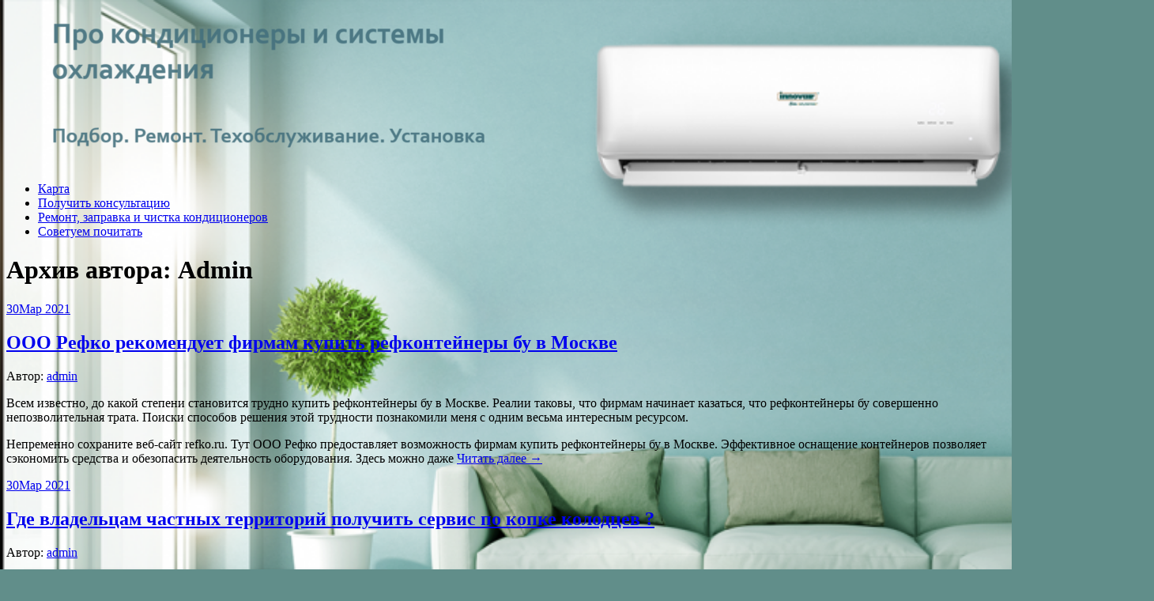

--- FILE ---
content_type: text/html; charset=UTF-8
request_url: https://conditioner03.ru/author/admin/page/12/
body_size: 167704
content:
<!DOCTYPE html>
<html lang="ru-RU">
<head>
<meta charset="UTF-8">
<meta name="viewport" content="width=device-width, initial-scale=1">
<link rel="profile" href="http://gmpg.org/xfn/11">
<link rel="pingback" href="https://conditioner03.ru/xmlrpc.php">
<link rel="stylesheet" href="https://conditioner03.ru/wp-content/themes/contango/style.css" type="text/css" media="all" />

<title>admin &#8212; Страница 12 &#8212; Про кондиционеры и системы охлаждения</title>
<link rel='dns-prefetch' href='//fonts.googleapis.com' />
<link rel='dns-prefetch' href='//s.w.org' />
<link rel="alternate" type="application/rss+xml" title="Про кондиционеры и системы охлаждения &raquo; Лента" href="https://conditioner03.ru/feed/" />
<link rel="alternate" type="application/rss+xml" title="Про кондиционеры и системы охлаждения &raquo; Лента комментариев" href="https://conditioner03.ru/comments/feed/" />
<link rel="alternate" type="application/rss+xml" title="Про кондиционеры и системы охлаждения &raquo; Лента записей автора admin" href="https://conditioner03.ru/author/admin/feed/" />
		<script type="text/javascript">
			window._wpemojiSettings = {"baseUrl":"https:\/\/s.w.org\/images\/core\/emoji\/11\/72x72\/","ext":".png","svgUrl":"https:\/\/s.w.org\/images\/core\/emoji\/11\/svg\/","svgExt":".svg","source":{"concatemoji":"https:\/\/conditioner03.ru\/wp-includes\/js\/wp-emoji-release.min.js?ver=4.9.26"}};
			!function(e,a,t){var n,r,o,i=a.createElement("canvas"),p=i.getContext&&i.getContext("2d");function s(e,t){var a=String.fromCharCode;p.clearRect(0,0,i.width,i.height),p.fillText(a.apply(this,e),0,0);e=i.toDataURL();return p.clearRect(0,0,i.width,i.height),p.fillText(a.apply(this,t),0,0),e===i.toDataURL()}function c(e){var t=a.createElement("script");t.src=e,t.defer=t.type="text/javascript",a.getElementsByTagName("head")[0].appendChild(t)}for(o=Array("flag","emoji"),t.supports={everything:!0,everythingExceptFlag:!0},r=0;r<o.length;r++)t.supports[o[r]]=function(e){if(!p||!p.fillText)return!1;switch(p.textBaseline="top",p.font="600 32px Arial",e){case"flag":return s([55356,56826,55356,56819],[55356,56826,8203,55356,56819])?!1:!s([55356,57332,56128,56423,56128,56418,56128,56421,56128,56430,56128,56423,56128,56447],[55356,57332,8203,56128,56423,8203,56128,56418,8203,56128,56421,8203,56128,56430,8203,56128,56423,8203,56128,56447]);case"emoji":return!s([55358,56760,9792,65039],[55358,56760,8203,9792,65039])}return!1}(o[r]),t.supports.everything=t.supports.everything&&t.supports[o[r]],"flag"!==o[r]&&(t.supports.everythingExceptFlag=t.supports.everythingExceptFlag&&t.supports[o[r]]);t.supports.everythingExceptFlag=t.supports.everythingExceptFlag&&!t.supports.flag,t.DOMReady=!1,t.readyCallback=function(){t.DOMReady=!0},t.supports.everything||(n=function(){t.readyCallback()},a.addEventListener?(a.addEventListener("DOMContentLoaded",n,!1),e.addEventListener("load",n,!1)):(e.attachEvent("onload",n),a.attachEvent("onreadystatechange",function(){"complete"===a.readyState&&t.readyCallback()})),(n=t.source||{}).concatemoji?c(n.concatemoji):n.wpemoji&&n.twemoji&&(c(n.twemoji),c(n.wpemoji)))}(window,document,window._wpemojiSettings);
		</script>
		<style type="text/css">
img.wp-smiley,
img.emoji {
	display: inline !important;
	border: none !important;
	box-shadow: none !important;
	height: 1em !important;
	width: 1em !important;
	margin: 0 .07em !important;
	vertical-align: -0.1em !important;
	background: none !important;
	padding: 0 !important;
}
</style>
<link rel='stylesheet' id='contango-css-960-css'  href='https://conditioner03.ru/wp-content/themes/contango/lib/css/960.css?ver=4.9.26' type='text/css' media='all' />
<link rel='stylesheet' id='contango-google-fonts-css'  href='https://fonts.googleapis.com/css?family=Open+Sans%7CNixie+One&#038;ver=4.9.26' type='text/css' media='all' />
<script type='text/javascript' src='https://conditioner03.ru/wp-includes/js/jquery/jquery.js?ver=1.12.4'></script>
<script type='text/javascript' src='https://conditioner03.ru/wp-includes/js/jquery/jquery-migrate.min.js?ver=1.4.1'></script>
<link rel='https://api.w.org/' href='https://conditioner03.ru/wp-json/' />
<link rel="EditURI" type="application/rsd+xml" title="RSD" href="https://conditioner03.ru/xmlrpc.php?rsd" />
<link rel="wlwmanifest" type="application/wlwmanifest+xml" href="https://conditioner03.ru/wp-includes/wlwmanifest.xml" /> 
<meta name="generator" content="WordPress 4.9.26" />
<style type="text/css" id="custom-background-css">
body.custom-background { background-color: #618e8a; background-image: url("https://conditioner03.ru/wp-content/uploads/2023/12/389.png"); background-position: left top; background-size: cover; background-repeat: no-repeat; background-attachment: fixed; }
</style>
<link rel="icon" href="https://conditioner03.ru/wp-content/uploads/2023/12/cropped-389-1-32x32.png" sizes="32x32" />
<link rel="icon" href="https://conditioner03.ru/wp-content/uploads/2023/12/cropped-389-1-192x192.png" sizes="192x192" />
<link rel="apple-touch-icon-precomposed" href="https://conditioner03.ru/wp-content/uploads/2023/12/cropped-389-1-180x180.png" />
<meta name="msapplication-TileImage" content="https://conditioner03.ru/wp-content/uploads/2023/12/cropped-389-1-270x270.png" />
</head>







    <script async src="https://pagead2.googlesyndication.com/pagead/js/adsbygoogle.js?client=ca-pub-7179606486088221"
     crossorigin="anonymous"></script>
    
    
  
  
  
  
<body class="archive paged author author-admin author-1 custom-background paged-12 author-paged-12">
<div id="page" class="wrapper hfeed site">

  <header id="masthead" class="site-header" role="banner">
    <div class="container_16 clearfix">
      <div class="grid_16">
        <div id="headimg">

    
  <div id="logo-image">
    <a href="https://conditioner03.ru/"><img src="https://conditioner03.ru/wp-content/uploads/2023/12/cropped-02.png" width="1452" height="202" alt="Про кондиционеры и системы охлаждения" /></a>
  </div><!-- end of #logo -->
  
  
</div>      </div>
    </div>
  </header><!-- #masthead -->


  <div class="container_16 clearfix">
    <nav id="site-navigation" class="grid_16 main-navigation" role="navigation">
      <div class="menu clearfix"><ul><li class="page_item page-item-9"><a href="https://conditioner03.ru/karta/">Карта</a></li><li class="page_item page-item-127"><a href="https://conditioner03.ru/poluchit-konsultaciyu/">Получить консультацию</a></li><li class="page_item page-item-128"><a href="https://conditioner03.ru/remont-zapravka-i-chistka-kondicionerov/">Ремонт, заправка и чистка кондиционеров</a></li><li class="page_item page-item-6363"><a href="https://conditioner03.ru/sovetuem-pochitat/">Советуем почитать</a></li></ul></div>    </nav><!-- #site-navigation -->
  </div>
<div id="content" class="site-content clearfix">
  
  
<div id="loop_meta_wrapper">
  <div class="container_16 clearfix">
    <div id="loop-meta" class="grid_16">
      <h1 class="loop-meta-title">Архив автора: <span>Admin</span></h1>
      <div class="loop-meta-description"></div>
    </div> <!-- end #loop-meta -->
  </div> <!-- end .container_16 -->
</div>


  <div class="container_16 clearfix">
    
    <div class="grid_11">
      
      <div id="primary" class="content-area">
        <main id="main" class="site-main" role="main">
    	  
                    
                        
              <article id="post-4112" class="post-4112 post type-post status-publish format-standard hentry category-uncategorized">
  
  <div class="entry-meta-group clearfix">
    <div class="grid_2 alpha">
      <time class="entry-date entry-time updated" datetime="2021-03-30T16:50:48+00:00"><a href="https://conditioner03.ru/ooo-refko-rekomenduet-firmam-kupit-refkonteyneryi-bu-v-moskve/" title="30.03.2021 16:50" rel="bookmark"><span class="entry-date-day">30</span><span class="entry-date-month-year">Мар 2021</span></a></time>    </div>
    <div class="grid_8 omega">
      <h2 class="entry-title"><a href="https://conditioner03.ru/ooo-refko-rekomenduet-firmam-kupit-refkonteyneryi-bu-v-moskve/" title="Permalink to ООО Рефко рекомендует фирмам купить рефконтейнеры бу в Москве" rel="bookmark">ООО Рефко рекомендует фирмам купить рефконтейнеры бу в Москве</a></h2>
      <div class="entry-meta">    
        <span class="entry-author author vcard">Автор: <a href="https://conditioner03.ru/author/admin/" title="Автор: admin" rel="author"><span class="entry-author-name fn">admin</span></a></span>      </div><!-- .entry-meta -->
    </div>
  </div>
  
  <div class="entry-content clearfix">	
	  	  
</p>
<p>Всем известно, до какой степени становится трудно купить рефконтейнеры бу в Москве. Реалии таковы, что фирмам начинает казаться, что рефконтейнеры бу совершенно непозволительная трата. Поиски способов решения этой трудности познакомили меня с одним весьма интересным ресурсом. </p>
<p>Непременно сохраните веб-сайт refko.ru. Тут ООО Рефко предоставляет возможность фирмам купить рефконтейнеры бу в Москве. Эффективное оснащение контейнеров позволяет сэкономить средства и обезопасить деятельность оборудования. Здесь можно даже  <a href="https://conditioner03.ru/ooo-refko-rekomenduet-firmam-kupit-refkonteyneryi-bu-v-moskve/#more-4112" class="more-link"><span>Читать далее &rarr;</span></a></p>
  </div> <!-- end .entry-content -->
  
    

</article><!-- #post-## -->            
                        
              <article id="post-4106" class="post-4106 post type-post status-publish format-standard hentry category-uncategorized">
  
  <div class="entry-meta-group clearfix">
    <div class="grid_2 alpha">
      <time class="entry-date entry-time updated" datetime="2021-03-30T13:21:11+00:00"><a href="https://conditioner03.ru/gde-vladeltsam-chastnyih-territoriy-poluchit-servis-po-kopke-kolodtsev/" title="30.03.2021 13:21" rel="bookmark"><span class="entry-date-day">30</span><span class="entry-date-month-year">Мар 2021</span></a></time>    </div>
    <div class="grid_8 omega">
      <h2 class="entry-title"><a href="https://conditioner03.ru/gde-vladeltsam-chastnyih-territoriy-poluchit-servis-po-kopke-kolodtsev/" title="Permalink to Где владельцам частных территорий получить сервис по копке колодцев ?" rel="bookmark">Где владельцам частных территорий получить сервис по копке колодцев ?</a></h2>
      <div class="entry-meta">    
        <span class="entry-author author vcard">Автор: <a href="https://conditioner03.ru/author/admin/" title="Автор: admin" rel="author"><span class="entry-author-name fn">admin</span></a></span>      </div><!-- .entry-meta -->
    </div>
  </div>
  
  <div class="entry-content clearfix">	
	  	  
</p>
<p>В какой-то не самый прекрасный день воочию пришлось подтвердить тот факт, что заказать услугу по копке колодцев очень сложно и без опытного в этом аспекте мастера здесь нельзя. Понятно, что коммерческая среда, к которой принадлежит использование подземных вод, настолько сложна, что даже квалифицированного специалиста  получить - сложнейшая креативная задачка. Пробуя хоть как-то выйти из тупика, предпринимаются недостаточно продуманные шаги, которые позднее владельцам частных территорий оборачиваются гораздо бОльшими потерями. По ходу анализа обозначенной частой трудности, мне встретился один крайне полезный интернет-сайт. </p>
<p>В общем, вот он kopaem-kolodes.ru. На этом интернет-сайте Сервис Копка колодцев предоставляет возможность владельцам частных территорий получить помощь по копке колодцев . За чертой города отсутствие питьевой воды приводит ко многим бедам, поэтому используйте сервис заблаговременно.  <a href="https://conditioner03.ru/gde-vladeltsam-chastnyih-territoriy-poluchit-servis-po-kopke-kolodtsev/#more-4106" class="more-link"><span>Читать далее &rarr;</span></a></p>
  </div> <!-- end .entry-content -->
  
    

</article><!-- #post-## -->            
                        
              <article id="post-4100" class="post-4100 post type-post status-publish format-standard hentry category-uncategorized">
  
  <div class="entry-meta-group clearfix">
    <div class="grid_2 alpha">
      <time class="entry-date entry-time updated" datetime="2021-03-29T18:07:17+00:00"><a href="https://conditioner03.ru/russian-consult-mozhet-predlozhit-uslugu-po-vyipolneniyu-funktsiy-tehnicheskogo-zakazchika/" title="29.03.2021 18:07" rel="bookmark"><span class="entry-date-day">29</span><span class="entry-date-month-year">Мар 2021</span></a></time>    </div>
    <div class="grid_8 omega">
      <h2 class="entry-title"><a href="https://conditioner03.ru/russian-consult-mozhet-predlozhit-uslugu-po-vyipolneniyu-funktsiy-tehnicheskogo-zakazchika/" title="Permalink to «Russian Consult» может предложить услугу по выполнению функций технического заказчика" rel="bookmark">«Russian Consult» может предложить услугу по выполнению функций технического заказчика</a></h2>
      <div class="entry-meta">    
        <span class="entry-author author vcard">Автор: <a href="https://conditioner03.ru/author/admin/" title="Автор: admin" rel="author"><span class="entry-author-name fn">admin</span></a></span>      </div><!-- .entry-meta -->
    </div>
  </div>
  
  <div class="entry-content clearfix">	
	  	  
</p>
<p>В один памятный момент лично довелось подтвердить тот факт, что получить помощь по выполнению функций технического заказчика не так просто, как кажется первоначально и без соображающего в данном аспекте профессионала здесь обойтись не удастся. На самом деле, сфера, к которой относится инжиниринговая компания, до такой степени неоднозначная, что реально адекватного консультанта в России заполучить - та еще задачка. Силясь хоть каким-то образом выйти из тупика, реализуются не совсем продуманные ходы, которые инвесторам не сулят ничего хорошего. Поиски решения данной проблемы свели меня с неким крайне полезным ресурсом. </p>
<p>Не буду вас томить, этот сайт russianconsult.ru. Тут Компания Russian Consult предоставляет уникальную возможность инвесторам получить помощь по выполнению функций технического заказчика. Хотите, чтобы ваш проект по строительству завершился успешно и ваши инвестиции оказались удачными? Компания Russian Consult готова выполнить функцию  <a href="https://conditioner03.ru/russian-consult-mozhet-predlozhit-uslugu-po-vyipolneniyu-funktsiy-tehnicheskogo-zakazchika/#more-4100" class="more-link"><span>Читать далее &rarr;</span></a></p>
  </div> <!-- end .entry-content -->
  
    

</article><!-- #post-## -->            
                        
              <article id="post-4094" class="post-4094 post type-post status-publish format-standard hentry category-uncategorized">
  
  <div class="entry-meta-group clearfix">
    <div class="grid_2 alpha">
      <time class="entry-date entry-time updated" datetime="2021-03-29T17:20:17+00:00"><a href="https://conditioner03.ru/zemelnyie-uchastki-ot-sobstvennika-predostavlyaet-vozmozhnost-kupit-dom-v-kottedzhnom-poselke-ramenskogo-rayona-v-moskovskoy-oblasti/" title="29.03.2021 17:20" rel="bookmark"><span class="entry-date-day">29</span><span class="entry-date-month-year">Мар 2021</span></a></time>    </div>
    <div class="grid_8 omega">
      <h2 class="entry-title"><a href="https://conditioner03.ru/zemelnyie-uchastki-ot-sobstvennika-predostavlyaet-vozmozhnost-kupit-dom-v-kottedzhnom-poselke-ramenskogo-rayona-v-moskovskoy-oblasti/" title="Permalink to «Земельные участки от собственника» предоставляет возможность купить дом в коттеджном поселке Раменского района в Московской области" rel="bookmark">«Земельные участки от собственника» предоставляет возможность купить дом в коттеджном поселке Раменского района в Московской области</a></h2>
      <div class="entry-meta">    
        <span class="entry-author author vcard">Автор: <a href="https://conditioner03.ru/author/admin/" title="Автор: admin" rel="author"><span class="entry-author-name fn">admin</span></a></span>      </div><!-- .entry-meta -->
    </div>
  </div>
  
  <div class="entry-content clearfix">	
	  	  
</p>
<p>Все знают, насколько бывает тяжело в Московской области купить дом в коттеджном поселке Раменского района. По обыкновению, покупателям кажется, что продажа земельных участков абсолютно не по карману. На малоизвестном, но довольно-таки любопытном сайте неожиданно отыскалось красивое решение. </p>
<p>Возможно, вы даже встречали этот сайт zem-msk.ru. На этом сайте Компания Земельные участки от собственника советует покупателям купить дом в коттеджном поселке Раменского района в Московской области. Если вы устали от жизни в городе, то отличным вариантом будет приобретение участка в Московской области. Вы можете обратить свое внимание на  <a href="https://conditioner03.ru/zemelnyie-uchastki-ot-sobstvennika-predostavlyaet-vozmozhnost-kupit-dom-v-kottedzhnom-poselke-ramenskogo-rayona-v-moskovskoy-oblasti/#more-4094" class="more-link"><span>Читать далее &rarr;</span></a></p>
  </div> <!-- end .entry-content -->
  
    

</article><!-- #post-## -->            
                        
              <article id="post-4088" class="post-4088 post type-post status-publish format-standard hentry category-uncategorized">
  
  <div class="entry-meta-group clearfix">
    <div class="grid_2 alpha">
      <time class="entry-date entry-time updated" datetime="2021-03-29T17:01:48+00:00"><a href="https://conditioner03.ru/kakim-obrazom-mozhno-biznesmenam-kupit-microsoft-exchange-v-rossii/" title="29.03.2021 17:01" rel="bookmark"><span class="entry-date-day">29</span><span class="entry-date-month-year">Мар 2021</span></a></time>    </div>
    <div class="grid_8 omega">
      <h2 class="entry-title"><a href="https://conditioner03.ru/kakim-obrazom-mozhno-biznesmenam-kupit-microsoft-exchange-v-rossii/" title="Permalink to Каким образом можно бизнесменам купить microsoft exchange в России?" rel="bookmark">Каким образом можно бизнесменам купить microsoft exchange в России?</a></h2>
      <div class="entry-meta">    
        <span class="entry-author author vcard">Автор: <a href="https://conditioner03.ru/author/admin/" title="Автор: admin" rel="author"><span class="entry-author-name fn">admin</span></a></span>      </div><!-- .entry-meta -->
    </div>
  </div>
  
  <div class="entry-content clearfix">	
	  	  
</p>
<p>Та сложность, про которую в данной заметке хотелось бы поговорить, периодически встречается в жизни всех людей. Необходимость купить microsoft exchange не обходится без серьезных вложений денег, которые бизнесменам требуется вместить в небольшой бюджетный план. Благодаря тому, что не в средние века живем, а владеем современными технологиями, легко отыскался интернет-ресурс, который нашу задачу решает. </p>
<p>В любом случае сохраните интернет-ресурс datafort.ru. На этом интернет-ресурсе Компания DataFort рекомендует бизнесменам купить microsoft exchange в России. Высокий уровень производительности и безопасность всех ваших информационных данных вам доступен вместе с базой Microsoft. Вы можете  <a href="https://conditioner03.ru/kakim-obrazom-mozhno-biznesmenam-kupit-microsoft-exchange-v-rossii/#more-4088" class="more-link"><span>Читать далее &rarr;</span></a></p>
  </div> <!-- end .entry-content -->
  
    

</article><!-- #post-## -->            
                        
              <article id="post-4082" class="post-4082 post type-post status-publish format-standard hentry category-uncategorized">
  
  <div class="entry-meta-group clearfix">
    <div class="grid_2 alpha">
      <time class="entry-date entry-time updated" datetime="2021-03-29T13:36:40+00:00"><a href="https://conditioner03.ru/kak-kompaniyam-v-moskve-zakazat-uslugu-po-tamozhennyim-i-brokerskim-voprosam/" title="29.03.2021 13:36" rel="bookmark"><span class="entry-date-day">29</span><span class="entry-date-month-year">Мар 2021</span></a></time>    </div>
    <div class="grid_8 omega">
      <h2 class="entry-title"><a href="https://conditioner03.ru/kak-kompaniyam-v-moskve-zakazat-uslugu-po-tamozhennyim-i-brokerskim-voprosam/" title="Permalink to Как компаниям в Москве заказать услугу по таможенным и брокерским вопросам?" rel="bookmark">Как компаниям в Москве заказать услугу по таможенным и брокерским вопросам?</a></h2>
      <div class="entry-meta">    
        <span class="entry-author author vcard">Автор: <a href="https://conditioner03.ru/author/admin/" title="Автор: admin" rel="author"><span class="entry-author-name fn">admin</span></a></span>      </div><!-- .entry-meta -->
    </div>
  </div>
  
  <div class="entry-content clearfix">	
	  	  
</p>
<p>В какой-то памятный день на собственном горьком опыте довелось убедиться в том, что заказать услугу по таможенным и брокерским вопросам не так просто, как кажется на первый взгляд и без понимающего мастера здесь нельзя. Кроме того, коммерческая среда, к которой относится оформление грузов, настолько усложнена, что даже адекватного специалиста в Москве выцепить почти невозможно. Пробуя хоть каким-то образом выбраться из сложной ситуации, реализуются недостаточно продуманные ходы, по прошествии определенного времени которые компаниям выливаются неизмеримо бОльшими потерями. На неизвестном широкой публике, но довольно-таки полезном сайте нашлось выгодное решение. </p>
<p>Обязательно сохраните ресурс broker.iskema.com. На этом сайте Сервис Broker.iskema.com рекомендует компаниям получить сервис по таможенным и брокерским вопросам в Москве. Здесь вы всегда сможете получить груз вовремя без финансовых переплат и лишней суеты. Сейчас  <a href="https://conditioner03.ru/kak-kompaniyam-v-moskve-zakazat-uslugu-po-tamozhennyim-i-brokerskim-voprosam/#more-4082" class="more-link"><span>Читать далее &rarr;</span></a></p>
  </div> <!-- end .entry-content -->
  
    

</article><!-- #post-## -->            
                        
              <article id="post-4076" class="post-4076 post type-post status-publish format-standard hentry category-uncategorized">
  
  <div class="entry-meta-group clearfix">
    <div class="grid_2 alpha">
      <time class="entry-date entry-time updated" datetime="2021-03-29T12:42:50+00:00"><a href="https://conditioner03.ru/kompaniya-chistyiy-kolodets-mozhet-predostavit-domovladeltsam-pomoshh-po-chistke-kolodtsev-v-mozhayske/" title="29.03.2021 12:42" rel="bookmark"><span class="entry-date-day">29</span><span class="entry-date-month-year">Мар 2021</span></a></time>    </div>
    <div class="grid_8 omega">
      <h2 class="entry-title"><a href="https://conditioner03.ru/kompaniya-chistyiy-kolodets-mozhet-predostavit-domovladeltsam-pomoshh-po-chistke-kolodtsev-v-mozhayske/" title="Permalink to Компания Чистый Колодец может предоставить домовладельцам помощь по чистке колодцев в Можайске" rel="bookmark">Компания Чистый Колодец может предоставить домовладельцам помощь по чистке колодцев в Можайске</a></h2>
      <div class="entry-meta">    
        <span class="entry-author author vcard">Автор: <a href="https://conditioner03.ru/author/admin/" title="Автор: admin" rel="author"><span class="entry-author-name fn">admin</span></a></span>      </div><!-- .entry-meta -->
    </div>
  </div>
  
  <div class="entry-content clearfix">	
	  	  
</p>
<p>В один не самый прекрасный момент своими глазами пришлось удостовериться в том, что получить сервис по чистке колодцев сложновато и требуется специалист, который понимает в этой сфере. Загвоздка в том, что сфера, к которой принадлежит копка и обслуживание колодцев, до такой степени ответственная, что адекватного специалиста в Можайске заполучить близко к слову: невозможно. Силясь хоть как-то выйти из тупика, реализуются программы, по прошествии времени которые домовладельцам добавляют сложностей. При проведении исследования указанной довольно часто встречающейся задачи, подвернулся мне полезный интернет-сайт. </p>
<p>Возможно, вы уже встречали этот сайт mozhajsk.kopaemkolodes777.ru. На этом интернет-сайте Компания Чистый Колодец предоставляет уникальную возможность домовладельцам получить сервис по чистке колодцев. Для многих владельцев коттеджей и загородных домов частой проблемой становится вопрос чистого водоснабжения. Причиной этому может быть загрязнение колодца.  <a href="https://conditioner03.ru/kompaniya-chistyiy-kolodets-mozhet-predostavit-domovladeltsam-pomoshh-po-chistke-kolodtsev-v-mozhayske/#more-4076" class="more-link"><span>Читать далее &rarr;</span></a></p>
  </div> <!-- end .entry-content -->
  
    

</article><!-- #post-## -->            
                        
              <article id="post-2029" class="post-2029 post type-post status-publish format-standard hentry category-uncategorized">
  
  <div class="entry-meta-group clearfix">
    <div class="grid_2 alpha">
      <time class="entry-date entry-time updated" datetime="2021-03-27T21:00:44+00:00"><a href="https://conditioner03.ru/split-sistema-kak-vyibrat-i-kupit-ne-oshibivshis-3/" title="27.03.2021 21:00" rel="bookmark"><span class="entry-date-day">27</span><span class="entry-date-month-year">Мар 2021</span></a></time>    </div>
    <div class="grid_8 omega">
      <h2 class="entry-title"><a href="https://conditioner03.ru/split-sistema-kak-vyibrat-i-kupit-ne-oshibivshis-3/" title="Permalink to Сплит-система &#8212; как выбрать и купить не ошибившись" rel="bookmark">Сплит-система &#8212; как выбрать и купить не ошибившись</a></h2>
      <div class="entry-meta">    
        <span class="entry-author author vcard">Автор: <a href="https://conditioner03.ru/author/admin/" title="Автор: admin" rel="author"><span class="entry-author-name fn">admin</span></a></span>      </div><!-- .entry-meta -->
    </div>
  </div>
  
  <div class="entry-content clearfix">	
	  	  <p><img src="https://conditioner03.ru/wp-content/uploads/97.jpg" alt="инверторные сплит системы рейтинг лучших" class="aligncenter size-full "/> </p>
<p>Представленный рейтинг сплит системы до 25 кв м выбран по стоимости и надежности: самые надежные и бесшумные системы. Лучшие приборы, по мнению матеров. </p>
<p>Кроме того предлагаем вам ознакомиться с вопросом Лучшие сплит-системы 2020 года и Каким должен быть кондиционер, сплит-система на кухне? .   <a href="https://conditioner03.ru/split-sistema-kak-vyibrat-i-kupit-ne-oshibivshis-3/#more-2029" class="more-link"><span>Читать далее &rarr;</span></a></p>
  </div> <!-- end .entry-content -->
  
    

</article><!-- #post-## -->            
                        
              <article id="post-4069" class="post-4069 post type-post status-publish format-standard hentry category-uncategorized">
  
  <div class="entry-meta-group clearfix">
    <div class="grid_2 alpha">
      <time class="entry-date entry-time updated" datetime="2021-03-27T00:35:21+00:00"><a href="https://conditioner03.ru/kakim-obrazom-mozhno-chastnyim-uchrezhdeniyam-poluchit-pomoshh-po-polucheniyu-obrazovatelnaya-litsenzii/" title="27.03.2021 00:35" rel="bookmark"><span class="entry-date-day">27</span><span class="entry-date-month-year">Мар 2021</span></a></time>    </div>
    <div class="grid_8 omega">
      <h2 class="entry-title"><a href="https://conditioner03.ru/kakim-obrazom-mozhno-chastnyim-uchrezhdeniyam-poluchit-pomoshh-po-polucheniyu-obrazovatelnaya-litsenzii/" title="Permalink to Каким образом можно частным учреждениям получить помощь по получению образовательная лицензии?" rel="bookmark">Каким образом можно частным учреждениям получить помощь по получению образовательная лицензии?</a></h2>
      <div class="entry-meta">    
        <span class="entry-author author vcard">Автор: <a href="https://conditioner03.ru/author/admin/" title="Автор: admin" rel="author"><span class="entry-author-name fn">admin</span></a></span>      </div><!-- .entry-meta -->
    </div>
  </div>
  
  <div class="entry-content clearfix">	
	  	  
</p>
<p>В какой-то не самый прекрасный день своими глазами довелось удостовериться в том, что заказать услугу по получению образовательная лицензии труднее, чем кажется первоначально и без профессионала тут никак обойтись не удастся. Пожалуй, среда, с которой соотносится официальное лицензирование деятельности, настолько сложна, что реально компетентного специалиста в Новосибирске получить - та еще креативная задачка. Силясь хоть как-то выйти из непонятной ситуации, реализуются недостаточно взвешенные ходы, которые в целом частным учреждениям выливаются неизмеримо бОльшими потерями. Розыски привели меня к действительно примечательному ресурсу. </p>
<p>Вот этот интернет-ресурс legal-consulting.expert. Здесь Центр по лицензированию деятельности LEGAL CONSULTING советует частным учреждениям получить помощь по получению образовательная лицензии в Новосибирске. На самом деле, в каждом бизнесе встречаются сложности на первых этапах развития.  <a href="https://conditioner03.ru/kakim-obrazom-mozhno-chastnyim-uchrezhdeniyam-poluchit-pomoshh-po-polucheniyu-obrazovatelnaya-litsenzii/#more-4069" class="more-link"><span>Читать далее &rarr;</span></a></p>
  </div> <!-- end .entry-content -->
  
    

</article><!-- #post-## -->            
                        
              <article id="post-4063" class="post-4063 post type-post status-publish format-standard hentry category-uncategorized">
  
  <div class="entry-meta-group clearfix">
    <div class="grid_2 alpha">
      <time class="entry-date entry-time updated" datetime="2021-03-26T23:23:43+00:00"><a href="https://conditioner03.ru/smb-rekomenduet-uslugu-po-diagnostike-dvigatelya-mersedes/" title="26.03.2021 23:23" rel="bookmark"><span class="entry-date-day">26</span><span class="entry-date-month-year">Мар 2021</span></a></time>    </div>
    <div class="grid_8 omega">
      <h2 class="entry-title"><a href="https://conditioner03.ru/smb-rekomenduet-uslugu-po-diagnostike-dvigatelya-mersedes/" title="Permalink to «SMB» рекомендует услугу по диагностике двигателя мерседес" rel="bookmark">«SMB» рекомендует услугу по диагностике двигателя мерседес</a></h2>
      <div class="entry-meta">    
        <span class="entry-author author vcard">Автор: <a href="https://conditioner03.ru/author/admin/" title="Автор: admin" rel="author"><span class="entry-author-name fn">admin</span></a></span>      </div><!-- .entry-meta -->
    </div>
  </div>
  
  <div class="entry-content clearfix">	
	  	  
</p>
<p>Та сложность, о которой в этот раз хочется пообщаться, довольно часто появляется в нашей жизни. Как-то раз на личном опыте довелось констатировать тот факт, что получить помощь по диагностике двигателя мерседес довольно тяжело и требуется мастер, разбирающийся в этой сфере. Очевидно, что среда, с которой соотносится обслуживание мерседеса, так полна нюансов, что знающего консультанта в Санкт-Петербурге отыскать практически невозможно. Стараясь хоть каким-то образом выбраться из сложной ситуации, предпринимаются не совсем взвешенные шаги, которые в последующем фирмам дорого стоят. Так что мы советуем запомнить ссылочку на веб-сайт, где эту задачу для таких как мы уже давно научились решать. </p>
<p>В любом случае сохраните онлайн-ресурс s-mb.ru. На этом веб-сайте Техцентр SMB предоставляет уникальную возможность фирмам получить помощь по диагностике двигателя мерседес в Санкт-Петербурге. Для работников фирмы довольно важно ездить на исправном автомобиле. Здесь вас удивит  <a href="https://conditioner03.ru/smb-rekomenduet-uslugu-po-diagnostike-dvigatelya-mersedes/#more-4063" class="more-link"><span>Читать далее &rarr;</span></a></p>
  </div> <!-- end .entry-content -->
  
    

</article><!-- #post-## -->            
                        
              <article id="post-4057" class="post-4057 post type-post status-publish format-standard hentry category-uncategorized">
  
  <div class="entry-meta-group clearfix">
    <div class="grid_2 alpha">
      <time class="entry-date entry-time updated" datetime="2021-03-26T23:06:01+00:00"><a href="https://conditioner03.ru/kakim-obrazom-mozhno-kompaniyam-v-sankt-peterburge-poluchit-servis-po-diagnostike-dvigatelya-mersedes/" title="26.03.2021 23:06" rel="bookmark"><span class="entry-date-day">26</span><span class="entry-date-month-year">Мар 2021</span></a></time>    </div>
    <div class="grid_8 omega">
      <h2 class="entry-title"><a href="https://conditioner03.ru/kakim-obrazom-mozhno-kompaniyam-v-sankt-peterburge-poluchit-servis-po-diagnostike-dvigatelya-mersedes/" title="Permalink to Каким образом можно компаниям в Санкт-Петербурге получить сервис по диагностике двигателя мерседес?" rel="bookmark">Каким образом можно компаниям в Санкт-Петербурге получить сервис по диагностике двигателя мерседес?</a></h2>
      <div class="entry-meta">    
        <span class="entry-author author vcard">Автор: <a href="https://conditioner03.ru/author/admin/" title="Автор: admin" rel="author"><span class="entry-author-name fn">admin</span></a></span>      </div><!-- .entry-meta -->
    </div>
  </div>
  
  <div class="entry-content clearfix">	
	  	  
</p>
<p>В один памятный день воочию пришлось констатировать тот факт, что получить помощь по диагностике двигателя мерседес не так легко, как может показаться и вам всенепременно понадобится специалист, понимающий в этой сфере. Пожалуй, коммерческая сфера, к которой принадлежит обслуживание Mercedess Benz, так зарегулирована, что даже адекватного специалиста в Санкт-Петербурге получить - непростая креативная задачка. Пытаясь хоть каким-то образом выйти из ситуации, предпринимаются не совсем правильные попытки, которые в итоге компаниям оборачиваются существенно бОльшими потерями. В процессе исследования обозначенной частой проблемы, мне подвернулся суперполезный интернет-ресурс. </p>
<p>Возможно, вы даже встречали этот веб-сайт s-mb.ru. На этом ресурсе Техцентр SMB с удовольствием предлагает компаниям получить помощь по диагностике двигателя мерседес в Санкт-Петербурге. В большинстве солидных компаний страны для езды используются автомобили марки Mercedess, но очень важна своевременная  <a href="https://conditioner03.ru/kakim-obrazom-mozhno-kompaniyam-v-sankt-peterburge-poluchit-servis-po-diagnostike-dvigatelya-mersedes/#more-4057" class="more-link"><span>Читать далее &rarr;</span></a></p>
  </div> <!-- end .entry-content -->
  
    

</article><!-- #post-## -->            
                        
              <article id="post-4051" class="post-4051 post type-post status-publish format-standard hentry category-uncategorized">
  
  <div class="entry-meta-group clearfix">
    <div class="grid_2 alpha">
      <time class="entry-date entry-time updated" datetime="2021-03-26T16:35:50+00:00"><a href="https://conditioner03.ru/kruzhki-kupit-v-internet-magazine/" title="26.03.2021 16:35" rel="bookmark"><span class="entry-date-day">26</span><span class="entry-date-month-year">Мар 2021</span></a></time>    </div>
    <div class="grid_8 omega">
      <h2 class="entry-title"><a href="https://conditioner03.ru/kruzhki-kupit-v-internet-magazine/" title="Permalink to Кружки купить в интернет магазине" rel="bookmark">Кружки купить в интернет магазине</a></h2>
      <div class="entry-meta">    
        <span class="entry-author author vcard">Автор: <a href="https://conditioner03.ru/author/admin/" title="Автор: admin" rel="author"><span class="entry-author-name fn">admin</span></a></span>      </div><!-- .entry-meta -->
    </div>
  </div>
  
  <div class="entry-content clearfix">	
	  	  
</p>
<p>Кухня - это не просто место, где можно поесть и приготовить еду. В основном это место, где мы расслабляемся после утомительного дня, бросаем вызов нашему воображению, развлекаемся и проводим драгоценные моменты с нашими ближайшими друзьями и семьей. Мы стараемся, потому что знаем, что еда и ее приготовление - это любовь. </p>
<p>Наслаждайтесь в полной мере моментом своего утра, когда вы делаете свой первый глоток кофе за день. Как насчет послеобеденного чая с любимым домашним печеньем с корицей или булочками с лукумом? Хотите превратить каждое утро в настоящее приключение? Наш интернет-магазин предлагает ассортимент кофейных чашек и сервизов, чтобы сделать ваш дом лучшим местом для жизни. </p>
<p>Кофейные чашки, которые мы выбрали специально для вас, можно сравнить с великолепием шедевров великого Пикассо или Винсента Ван Гога. В нашем магазине можете  <a href="https://conditioner03.ru/kruzhki-kupit-v-internet-magazine/#more-4051" class="more-link"><span>Читать далее &rarr;</span></a></p>
  </div> <!-- end .entry-content -->
  
    

</article><!-- #post-## -->            
                        
              <article id="post-4045" class="post-4045 post type-post status-publish format-standard hentry category-uncategorized">
  
  <div class="entry-meta-group clearfix">
    <div class="grid_2 alpha">
      <time class="entry-date entry-time updated" datetime="2021-03-26T15:30:13+00:00"><a href="https://conditioner03.ru/ooo-klinker-prom-predlagaet-grazhdanam-i-stroitelnyim-organizatsiyam-pomoshh-po-konsultirovaniyu-izgotovleniyu-realizatsii-i-dostavke-plitki-stroeher-v-moskve/" title="26.03.2021 15:30" rel="bookmark"><span class="entry-date-day">26</span><span class="entry-date-month-year">Мар 2021</span></a></time>    </div>
    <div class="grid_8 omega">
      <h2 class="entry-title"><a href="https://conditioner03.ru/ooo-klinker-prom-predlagaet-grazhdanam-i-stroitelnyim-organizatsiyam-pomoshh-po-konsultirovaniyu-izgotovleniyu-realizatsii-i-dostavke-plitki-stroeher-v-moskve/" title="Permalink to ООО Клинкер Пром предлагает гражданам и строительным организациям помощь по консультированию, изготовлению, реализации и доставке плитки Stroeher в Москве" rel="bookmark">ООО Клинкер Пром предлагает гражданам и строительным организациям помощь по консультированию, изготовлению, реализации и доставке плитки Stroeher в Москве</a></h2>
      <div class="entry-meta">    
        <span class="entry-author author vcard">Автор: <a href="https://conditioner03.ru/author/admin/" title="Автор: admin" rel="author"><span class="entry-author-name fn">admin</span></a></span>      </div><!-- .entry-meta -->
    </div>
  </div>
  
  <div class="entry-content clearfix">	
	  	  
</p>
<p>В определенный момент самостоятельно пришлось удостовериться в том, что заказать услугу по консультированию, изготовлению, реализации и доставке плитки Stroeher сложнее, чем думается и без понимающего в этом аспекте мастера совершенно точно обойтись не удастся. Загвоздка в том, что область, с которой соотносится изготовление, реализация, доставка и монтирование клинкерной продукции, до такой степени сложна, что даже хорошего консультанта в Москве практически нереально получить. Силясь хоть как-то выбраться из сложной ситуации, приводятся к исполнению не совсем правильные решения, которые в дальнейшем гражданам и строительным организациям дорого стоят. Когда эта проблема затронула меня, мне сразу пришли на выручку на хорошем сайте. </p>
<p>Я говорю о сайте klinkerprom.ru. На этом интернет-ресурсе ООО Клинкер Пром рекомендует гражданам и строительным организациям получить помощь по консультированию, изготовлению, реализации и доставке плитки Stroeher. Компания работает с 2010-го года по выпуску клинкерной продукции, имеющей уникальные теплосберегающие свойства, экологичностью и высоким эстетическим видом. В перечень продукции входят более 3500-от видов: клинкерный кирпич, брусчатка, специализированная плитка для полов, сухие смеси, черепица, деревянные окна, декоры ARCH STONE и так далее.  <a href="https://conditioner03.ru/ooo-klinker-prom-predlagaet-grazhdanam-i-stroitelnyim-organizatsiyam-pomoshh-po-konsultirovaniyu-izgotovleniyu-realizatsii-i-dostavke-plitki-stroeher-v-moskve/#more-4045" class="more-link"><span>Читать далее &rarr;</span></a></p>
  </div> <!-- end .entry-content -->
  
    

</article><!-- #post-## -->            
                        
              <article id="post-4038" class="post-4038 post type-post status-publish format-standard hentry category-uncategorized">
  
  <div class="entry-meta-group clearfix">
    <div class="grid_2 alpha">
      <time class="entry-date entry-time updated" datetime="2021-03-25T21:08:34+00:00"><a href="https://conditioner03.ru/persona-rekomenduet-pomoshh-po-obucheniyu-na-parikmahera-v-moskve/" title="25.03.2021 21:08" rel="bookmark"><span class="entry-date-day">25</span><span class="entry-date-month-year">Мар 2021</span></a></time>    </div>
    <div class="grid_8 omega">
      <h2 class="entry-title"><a href="https://conditioner03.ru/persona-rekomenduet-pomoshh-po-obucheniyu-na-parikmahera-v-moskve/" title="Permalink to «Персона» рекомендует помощь по обучению на парикмахера в Москве" rel="bookmark">«Персона» рекомендует помощь по обучению на парикмахера в Москве</a></h2>
      <div class="entry-meta">    
        <span class="entry-author author vcard">Автор: <a href="https://conditioner03.ru/author/admin/" title="Автор: admin" rel="author"><span class="entry-author-name fn">admin</span></a></span>      </div><!-- .entry-meta -->
    </div>
  </div>
  
  <div class="entry-content clearfix">	
	  	  
</p>
<p>Когда-то на личном опыте пришлось констатировать тот факт, что получить сервис по обучению на парикмахера нелегко и вам всенепременно потребуется мастер, который разбирается в этой сфере. Загвоздка в том, что коммерческая сфера, к которой принадлежит курсы на стилиста и парикмахера, такая ответственная, что реально адекватного специалиста в Москве встретить - непростая креативная задачка. Пытаясь хоть как-то выйти из ситуации, проделываются неверные мероприятия, которые в целом начинающим выливаются гораздо бОльшими потерями. Изыскания привели меня к некоему довольно-таки полезному сайту. </p>
<p>Позвольте рассказать немного о интернет-ресурсе personauniver.ru. На этом сайте Школа стилистов Персона рекомендует начинающим заказать услугу по обучению на парикмахера в Москве. Хотите стать успешным стилистом или парикмахером? Тогда специально для вас открыты  <a href="https://conditioner03.ru/persona-rekomenduet-pomoshh-po-obucheniyu-na-parikmahera-v-moskve/#more-4038" class="more-link"><span>Читать далее &rarr;</span></a></p>
  </div> <!-- end .entry-content -->
  
    

</article><!-- #post-## -->            
                        
              <article id="post-4032" class="post-4032 post type-post status-publish format-standard hentry category-uncategorized">
  
  <div class="entry-meta-group clearfix">
    <div class="grid_2 alpha">
      <time class="entry-date entry-time updated" datetime="2021-03-25T17:34:31+00:00"><a href="https://conditioner03.ru/ventsant-ru-predostavlyaet-vozmozhnost-kupit-koroba-ventilyatsionnyie-v-moskve/" title="25.03.2021 17:34" rel="bookmark"><span class="entry-date-day">25</span><span class="entry-date-month-year">Мар 2021</span></a></time>    </div>
    <div class="grid_8 omega">
      <h2 class="entry-title"><a href="https://conditioner03.ru/ventsant-ru-predostavlyaet-vozmozhnost-kupit-koroba-ventilyatsionnyie-v-moskve/" title="Permalink to «Ventsant.ru» предоставляет возможность купить короба вентиляционные в Москве" rel="bookmark">«Ventsant.ru» предоставляет возможность купить короба вентиляционные в Москве</a></h2>
      <div class="entry-meta">    
        <span class="entry-author author vcard">Автор: <a href="https://conditioner03.ru/author/admin/" title="Автор: admin" rel="author"><span class="entry-author-name fn">admin</span></a></span>      </div><!-- .entry-meta -->
    </div>
  </div>
  
  <div class="entry-content clearfix">	
	  	  
</p>
<p>Не открою никакой секрет, если сообщу вам, что сейчас затруднительно купить короба вентиляционные в Москве. В подавляющем большинстве случаев, строительным компаниям начинает казаться, что сантехника и вентиляция в общем-то непозволительная роскошь. Причина проста – стоимость высока. Как только точно такая же задача коснулась меня, мне быстро пришли на выручку на малоизвестном, но исключительно интересном ресурсе. </p>
<p>Это веб-сайт ventsant.ru. Тут Интернет магазин Ventsant.ru советует купить короба вентиляционные. Простота использования современных установок в жилых помещениях и промышленных зонах высоко оценится любой категорией пользователей. Так как  <a href="https://conditioner03.ru/ventsant-ru-predostavlyaet-vozmozhnost-kupit-koroba-ventilyatsionnyie-v-moskve/#more-4032" class="more-link"><span>Читать далее &rarr;</span></a></p>
  </div> <!-- end .entry-content -->
  
    

</article><!-- #post-## -->            
                        
              <article id="post-4026" class="post-4026 post type-post status-publish format-standard hentry category-uncategorized">
  
  <div class="entry-meta-group clearfix">
    <div class="grid_2 alpha">
      <time class="entry-date entry-time updated" datetime="2021-03-25T17:24:16+00:00"><a href="https://conditioner03.ru/kompaniya-inter-wedding-mozhet-predlozhit-pomoshh-po-registratsii-braka-s-inostrantsami-v-chehii/" title="25.03.2021 17:24" rel="bookmark"><span class="entry-date-day">25</span><span class="entry-date-month-year">Мар 2021</span></a></time>    </div>
    <div class="grid_8 omega">
      <h2 class="entry-title"><a href="https://conditioner03.ru/kompaniya-inter-wedding-mozhet-predlozhit-pomoshh-po-registratsii-braka-s-inostrantsami-v-chehii/" title="Permalink to Компания Inter-Wedding может предложить помощь по регистрации брака с иностранцами в Чехии" rel="bookmark">Компания Inter-Wedding может предложить помощь по регистрации брака с иностранцами в Чехии</a></h2>
      <div class="entry-meta">    
        <span class="entry-author author vcard">Автор: <a href="https://conditioner03.ru/author/admin/" title="Автор: admin" rel="author"><span class="entry-author-name fn">admin</span></a></span>      </div><!-- .entry-meta -->
    </div>
  </div>
  
  <div class="entry-content clearfix">	
	  	  
</p>
<p>Та сложность, о которой в этот раз очень хочется пообщаться, увы, периодически встречается в жизни всех людей. В определенный день на своей шкуре пришлось удостовериться в том, что получить сервис по регистрации брака с иностранцами не так просто, как кажется изначально и вам всенепременно понадобится мастер, который разбирается в этом деле. Также коммерческая сфера, к которой относится брачное агентство, настолько зарегулирована, что реально квалифицированного специалиста в Чехии разыскать - тот еще квест. Стараясь хоть как-то выбраться из ситуации, предпринимаются недостаточно взвешенные попытки, которые в целом желающим оборачиваются бОльшими потерями. Спасибо тому, что не в средневековье живем, а пользуемся интернетами, легко отыскался сайт, который описанную трудность помогает решить. </p>
<p>На всякий случай сохраните интернет-ресурс брак-с-иностранцем.рус. На этом онлайн-ресурсе Компания Inter-Wedding может предложить желающим получить сервис по регистрации брака с иностранцами в Чехии. За один день совершить бракосочетание во время пандемии, предоставив только три документа, можно благодаря это восхитительной компании. Сейчас  <a href="https://conditioner03.ru/kompaniya-inter-wedding-mozhet-predlozhit-pomoshh-po-registratsii-braka-s-inostrantsami-v-chehii/#more-4026" class="more-link"><span>Читать далее &rarr;</span></a></p>
  </div> <!-- end .entry-content -->
  
    

</article><!-- #post-## -->            
                        
              <article id="post-4020" class="post-4020 post type-post status-publish format-standard hentry category-uncategorized">
  
  <div class="entry-meta-group clearfix">
    <div class="grid_2 alpha">
      <time class="entry-date entry-time updated" datetime="2021-03-25T16:38:12+00:00"><a href="https://conditioner03.ru/transportnaya-kompaniya-firstexpress-mozhet-predostavit-firmam-uslugu-po-arende-gazeli-dlya-perevozok-v-sankt-peterburge/" title="25.03.2021 16:38" rel="bookmark"><span class="entry-date-day">25</span><span class="entry-date-month-year">Мар 2021</span></a></time>    </div>
    <div class="grid_8 omega">
      <h2 class="entry-title"><a href="https://conditioner03.ru/transportnaya-kompaniya-firstexpress-mozhet-predostavit-firmam-uslugu-po-arende-gazeli-dlya-perevozok-v-sankt-peterburge/" title="Permalink to Транспортная компания FirstExpress может предоставить фирмам услугу по аренде газели для перевозок в Санкт-Петербурге" rel="bookmark">Транспортная компания FirstExpress может предоставить фирмам услугу по аренде газели для перевозок в Санкт-Петербурге</a></h2>
      <div class="entry-meta">    
        <span class="entry-author author vcard">Автор: <a href="https://conditioner03.ru/author/admin/" title="Автор: admin" rel="author"><span class="entry-author-name fn">admin</span></a></span>      </div><!-- .entry-meta -->
    </div>
  </div>
  
  <div class="entry-content clearfix">	
	  	  
</p>
<p>В один не самый прекрасный момент лично мне довелось убедиться в том, что получить помощь по аренде газели для перевозок не так просто, как кажется на первый взгляд и вам обязательно понадобится профессионал, который разбирается в данной сфере. Понятно, что область деятельности, с которой соотносится грузовая перевозка, такая непростая, что даже квалифицированного специалиста в Санкт-Петербурге получить практически нереально. Силясь хоть как-то выбраться из сложной ситуации, реализуются недостаточно правильные программы, в долгосрочной перспективе которые фирмам оборачиваются существенно бОльшими потерями. При проведении анализа обозначенной периодически возникающей проблемы, подвернулся мне полезный интернет-сайт. </p>
<p>Обязательно посмотрите веб-сайт spb.firstexpress.ru. На этом ресурсе Транспортная компания FirstExpress предоставляет возможность фирмам получить помощь по аренде газели для перевозок. Ответственный сервис, который готов оказать вам полноценный спектр услуг, рад вас приветствовать на официальном сайте. Теперь  <a href="https://conditioner03.ru/transportnaya-kompaniya-firstexpress-mozhet-predostavit-firmam-uslugu-po-arende-gazeli-dlya-perevozok-v-sankt-peterburge/#more-4020" class="more-link"><span>Читать далее &rarr;</span></a></p>
  </div> <!-- end .entry-content -->
  
    

</article><!-- #post-## -->            
                        
              <article id="post-4014" class="post-4014 post type-post status-publish format-standard hentry category-uncategorized">
  
  <div class="entry-meta-group clearfix">
    <div class="grid_2 alpha">
      <time class="entry-date entry-time updated" datetime="2021-03-25T16:09:04+00:00"><a href="https://conditioner03.ru/biershop-sovetuet-predprinimatelyam-kupit-bochonok-piva-v-sankt-peterburge/" title="25.03.2021 16:09" rel="bookmark"><span class="entry-date-day">25</span><span class="entry-date-month-year">Мар 2021</span></a></time>    </div>
    <div class="grid_8 omega">
      <h2 class="entry-title"><a href="https://conditioner03.ru/biershop-sovetuet-predprinimatelyam-kupit-bochonok-piva-v-sankt-peterburge/" title="Permalink to «Biershop» советует предпринимателям купить бочонок пива в Санкт-Петербурге" rel="bookmark">«Biershop» советует предпринимателям купить бочонок пива в Санкт-Петербурге</a></h2>
      <div class="entry-meta">    
        <span class="entry-author author vcard">Автор: <a href="https://conditioner03.ru/author/admin/" title="Автор: admin" rel="author"><span class="entry-author-name fn">admin</span></a></span>      </div><!-- .entry-meta -->
    </div>
  </div>
  
  <div class="entry-content clearfix">	
	  	  
</p>
<p>Тяжеловато стало в последнее время купить бочонок пива. Ситуация такова, что предпринимателям может показаться, что поставка алкогольной продукции вообще не по средствам. На малоизвестном, но в крайней степени полезном ресурсе отыскалось красивое предложение. </p>
<p>Возможно, вы уже встречали этот онлайн-ресурс biershop.ru. Тут Компания Biershop предоставляет уникальную возможность предпринимателям купить бочонок пива в Санкт-Петербурге. Хотите продавать только лучшее и свежее пиво? Тогда вы можете купить чешский  <a href="https://conditioner03.ru/biershop-sovetuet-predprinimatelyam-kupit-bochonok-piva-v-sankt-peterburge/#more-4014" class="more-link"><span>Читать далее &rarr;</span></a></p>
  </div> <!-- end .entry-content -->
  
    

</article><!-- #post-## -->            
                        
              <article id="post-4008" class="post-4008 post type-post status-publish format-standard hentry category-uncategorized">
  
  <div class="entry-meta-group clearfix">
    <div class="grid_2 alpha">
      <time class="entry-date entry-time updated" datetime="2021-03-25T07:08:03+00:00"><a href="https://conditioner03.ru/aromashka-s-udovolstviem-predlagaet-kupit-efirnyie-masla-dlya-volos/" title="25.03.2021 07:08" rel="bookmark"><span class="entry-date-day">25</span><span class="entry-date-month-year">Мар 2021</span></a></time>    </div>
    <div class="grid_8 omega">
      <h2 class="entry-title"><a href="https://conditioner03.ru/aromashka-s-udovolstviem-predlagaet-kupit-efirnyie-masla-dlya-volos/" title="Permalink to «Aromashka» с удовольствием предлагает купить эфирные масла для волос" rel="bookmark">«Aromashka» с удовольствием предлагает купить эфирные масла для волос</a></h2>
      <div class="entry-meta">    
        <span class="entry-author author vcard">Автор: <a href="https://conditioner03.ru/author/admin/" title="Автор: admin" rel="author"><span class="entry-author-name fn">admin</span></a></span>      </div><!-- .entry-meta -->
    </div>
  </div>
  
  <div class="entry-content clearfix">	
	  	  
</p>
<p>Та проблема, о которой сейчас хотелось бы побеседовать, часто возникает в жизни, думаю, каждого. Желание купить эфирные масла для волос не получится реализовать без солидных финансовых вложений, которые женщинам необходимо вписывать в не выходящий за пределы разумного бюджет. Благодаря тому, что не в средневековье живем, а владеем технологиями, довольно быстро отыскался интернет-сайт, который задачу помогает решить. </p>
<p>В любом случае сохраните интернет-сайт aromashka.ru. На этом интернет-ресурсе Компания Aromashka с удовольствием предлагает женщинам купить эфирные масла для волос. Каждая девушка следит за состоянием своих волос и хочет, чтобы они всегда были пышными и здоровыми. Вы можете приобрести  <a href="https://conditioner03.ru/aromashka-s-udovolstviem-predlagaet-kupit-efirnyie-masla-dlya-volos/#more-4008" class="more-link"><span>Читать далее &rarr;</span></a></p>
  </div> <!-- end .entry-content -->
  
    

</article><!-- #post-## -->            
                        
              <article id="post-4002" class="post-4002 post type-post status-publish format-standard hentry category-uncategorized">
  
  <div class="entry-meta-group clearfix">
    <div class="grid_2 alpha">
      <time class="entry-date entry-time updated" datetime="2021-03-25T06:57:05+00:00"><a href="https://conditioner03.ru/magazin-zuca-predostavlyaet-vozmozhnost-kupit-sumku-dlya-figurnogo-kataniya/" title="25.03.2021 06:57" rel="bookmark"><span class="entry-date-day">25</span><span class="entry-date-month-year">Мар 2021</span></a></time>    </div>
    <div class="grid_8 omega">
      <h2 class="entry-title"><a href="https://conditioner03.ru/magazin-zuca-predostavlyaet-vozmozhnost-kupit-sumku-dlya-figurnogo-kataniya/" title="Permalink to Магазин ZUCA предоставляет возможность купить сумку для фигурного катания" rel="bookmark">Магазин ZUCA предоставляет возможность купить сумку для фигурного катания</a></h2>
      <div class="entry-meta">    
        <span class="entry-author author vcard">Автор: <a href="https://conditioner03.ru/author/admin/" title="Автор: admin" rel="author"><span class="entry-author-name fn">admin</span></a></span>      </div><!-- .entry-meta -->
    </div>
  </div>
  
  <div class="entry-content clearfix">	
	  	  
</p>
<p>Не открою никакой секрет, если скажу, что сейчас трудно купить сумку для фигурного катания. Как показывает опыт, фигуристам кажется, что продажа чемоданов и сумок в общем-то не по карману. На одном в крайней степени любопытном веб-сайте мне показали выгодное решение. </p>
<p>Я говорю о интернет-сайте zuca.ru. На этом онлайн-ресурсе Магазин ZUCA советует купить сумку для фигурного катания. Если вы занимаетесь фигурным катанием, то вам необходима надёжная  <a href="https://conditioner03.ru/magazin-zuca-predostavlyaet-vozmozhnost-kupit-sumku-dlya-figurnogo-kataniya/#more-4002" class="more-link"><span>Читать далее &rarr;</span></a></p>
  </div> <!-- end .entry-content -->
  
    

</article><!-- #post-## -->            
                        
              <article id="post-3995" class="post-3995 post type-post status-publish format-standard hentry category-uncategorized">
  
  <div class="entry-meta-group clearfix">
    <div class="grid_2 alpha">
      <time class="entry-date entry-time updated" datetime="2021-03-23T19:23:29+00:00"><a href="https://conditioner03.ru/kakim-obrazom-mozhno-pokupatelyam-kupit-metallicheskie-veshalki/" title="23.03.2021 19:23" rel="bookmark"><span class="entry-date-day">23</span><span class="entry-date-month-year">Мар 2021</span></a></time>    </div>
    <div class="grid_8 omega">
      <h2 class="entry-title"><a href="https://conditioner03.ru/kakim-obrazom-mozhno-pokupatelyam-kupit-metallicheskie-veshalki/" title="Permalink to Каким образом можно покупателям купить металлические вешалки?" rel="bookmark">Каким образом можно покупателям купить металлические вешалки?</a></h2>
      <div class="entry-meta">    
        <span class="entry-author author vcard">Автор: <a href="https://conditioner03.ru/author/admin/" title="Автор: admin" rel="author"><span class="entry-author-name fn">admin</span></a></span>      </div><!-- .entry-meta -->
    </div>
  </div>
  
  <div class="entry-content clearfix">	
	  	  
</p>
<p>Крайне непросто на самом деле в нужный момент купить металлические вешалки. Рынок таков, что покупателям кажется, что благоустройство помещения вообще не по карману. Поиски путей решения описываемой трудной задачи познакомили меня с неким весьма любопытным интернет-ресурсом. </p>
<p>В общем, вот этот веб-сайт magazin-veshalok.ru. На этом сайте Интернет магазин Magazin-veshalok.ru предоставляет возможность покупателям купить металлические вешалки в Москве. В каждом доме возникает надобность вешалок, которые выполняют не малозначимую роль. Высококачественные  <a href="https://conditioner03.ru/kakim-obrazom-mozhno-pokupatelyam-kupit-metallicheskie-veshalki/#more-3995" class="more-link"><span>Читать далее &rarr;</span></a></p>
  </div> <!-- end .entry-content -->
  
    

</article><!-- #post-## -->            
                        
              <article id="post-3989" class="post-3989 post type-post status-publish format-standard hentry category-uncategorized">
  
  <div class="entry-meta-group clearfix">
    <div class="grid_2 alpha">
      <time class="entry-date entry-time updated" datetime="2021-03-23T05:07:28+00:00"><a href="https://conditioner03.ru/alternativa-predostavlyaet-unikalnuyu-vozmozhnost-grazhdanam-stradayushhim-ot-alkogolnoy-zavisimosti-i-ih-rodstvennikam-ili-kollegam-po-rabote-uslugu-po-reabilitatsii-i-sotsialnoy-adaptatsii-v-go/" title="23.03.2021 05:07" rel="bookmark"><span class="entry-date-day">23</span><span class="entry-date-month-year">Мар 2021</span></a></time>    </div>
    <div class="grid_8 omega">
      <h2 class="entry-title"><a href="https://conditioner03.ru/alternativa-predostavlyaet-unikalnuyu-vozmozhnost-grazhdanam-stradayushhim-ot-alkogolnoy-zavisimosti-i-ih-rodstvennikam-ili-kollegam-po-rabote-uslugu-po-reabilitatsii-i-sotsialnoy-adaptatsii-v-go/" title="Permalink to «Альтернатива» предоставляет уникальную возможность гражданам, страдающим от алкогольной зависимости и их родственникам или коллегам по работе услугу по реабилитации и социальной адаптации в городе Пенза и Пензенской области" rel="bookmark">«Альтернатива» предоставляет уникальную возможность гражданам, страдающим от алкогольной зависимости и их родственникам или коллегам по работе услугу по реабилитации и социальной адаптации в городе Пенза и Пензенской области</a></h2>
      <div class="entry-meta">    
        <span class="entry-author author vcard">Автор: <a href="https://conditioner03.ru/author/admin/" title="Автор: admin" rel="author"><span class="entry-author-name fn">admin</span></a></span>      </div><!-- .entry-meta -->
    </div>
  </div>
  
  <div class="entry-content clearfix">	
	  	  
</p>
<p>Однажды мне лично пришлось убедиться в том, что получить сервис по реабилитации и социальной адаптации труднее, чем кажется изначально и без квалифицированного специалиста совершенно точно не обойтись. Понятно, что коммерческая среда, к которой относится лечение от алкоголизма, так многогранна, что даже адекватного консультанта в городе Пенза и Пензенской области выцепить - сложнейшая многоходовка. Пытаясь хоть каким-то образом выйти из сложной ситуации, предпринимаются недостаточно правильные попытки, которые потом гражданам, страдающим от алкогольной зависимости и их родственникам или коллегам по работе выливаются более значительными потерями. Спасение отыскалось на мало раскрученном, но довольно любопытном сайте. </p>
<p>Не буду вас интриговать, этот интернет-ресурс rcpnz.ru. На этом сайте Центр Реабилитации Альтернатива предоставляет уникальную возможность гражданам, страдающим от алкогольной зависимости и их родственникам или коллегам по работе получить сервис по реабилитации и социальной адаптации в городе Пенза и Пензенской области. Социальная реабилитация и адаптация к нормальной жизни пациентов проводится в РЦ Альтернатива опытными специалистами по специальной Программе, подробности о которой можно узнать по телефону.  <a href="https://conditioner03.ru/alternativa-predostavlyaet-unikalnuyu-vozmozhnost-grazhdanam-stradayushhim-ot-alkogolnoy-zavisimosti-i-ih-rodstvennikam-ili-kollegam-po-rabote-uslugu-po-reabilitatsii-i-sotsialnoy-adaptatsii-v-go/#more-3989" class="more-link"><span>Читать далее &rarr;</span></a></p>
  </div> <!-- end .entry-content -->
  
    

</article><!-- #post-## -->            
                        
              <article id="post-3982" class="post-3982 post type-post status-publish format-standard hentry category-uncategorized">
  
  <div class="entry-meta-group clearfix">
    <div class="grid_2 alpha">
      <time class="entry-date entry-time updated" datetime="2021-03-22T21:21:59+00:00"><a href="https://conditioner03.ru/gde-mozhno-zakazat-uslugu-po-obmenu-bitkoinov/" title="22.03.2021 21:21" rel="bookmark"><span class="entry-date-day">22</span><span class="entry-date-month-year">Мар 2021</span></a></time>    </div>
    <div class="grid_8 omega">
      <h2 class="entry-title"><a href="https://conditioner03.ru/gde-mozhno-zakazat-uslugu-po-obmenu-bitkoinov/" title="Permalink to Где можно заказать услугу по обмену биткоинов?" rel="bookmark">Где можно заказать услугу по обмену биткоинов?</a></h2>
      <div class="entry-meta">    
        <span class="entry-author author vcard">Автор: <a href="https://conditioner03.ru/author/admin/" title="Автор: admin" rel="author"><span class="entry-author-name fn">admin</span></a></span>      </div><!-- .entry-meta -->
    </div>
  </div>
  
  <div class="entry-content clearfix">	
	  	  
</p>
<p>В один памятный день на личном примере пришлось подтвердить тот факт, что получить помощь по обмену биткоинов не так легко, как может показаться и вам всенепременно понадобится профессионал, разбирающийся в данной сфере. Пожалуй, сфера, к которой относится обмен криптовалюты, до такой степени полна нюансов, что просто мудрый совет отыскать - непростая задачка. Пытаясь хоть как-то выбраться из тупика, реализуются недостаточно взвешенные программы, которые в последующем владельцам криптовалюты выливаются гораздо бОльшими потерями. Поиски привели меня к некоему на самом деле полезному ресурсу. </p>
<p>Обязательно посмотрите онлайн-ресурс xbit.money. Тут Интернет сервис Xbit money советует владельцам криптовалюты получить помощь по обмену биткоинов. Выгодно обменять свои биткоины или наоборот приобрести их - это то, что ищет каждый человек. Не каждый обменник готов предложить вам оптимальные тарифы, но не xbit money - сервис, где  <a href="https://conditioner03.ru/gde-mozhno-zakazat-uslugu-po-obmenu-bitkoinov/#more-3982" class="more-link"><span>Читать далее &rarr;</span></a></p>
  </div> <!-- end .entry-content -->
  
    

</article><!-- #post-## -->            
                        
              <article id="post-2023" class="post-2023 post type-post status-publish format-standard hentry category-uncategorized">
  
  <div class="entry-meta-group clearfix">
    <div class="grid_2 alpha">
      <time class="entry-date entry-time updated" datetime="2021-03-22T20:59:00+00:00"><a href="https://conditioner03.ru/reyting-split-sistem-12-dlya-kvartiryi-2/" title="22.03.2021 20:59" rel="bookmark"><span class="entry-date-day">22</span><span class="entry-date-month-year">Мар 2021</span></a></time>    </div>
    <div class="grid_8 omega">
      <h2 class="entry-title"><a href="https://conditioner03.ru/reyting-split-sistem-12-dlya-kvartiryi-2/" title="Permalink to Рейтинг сплит систем 12 для квартиры" rel="bookmark">Рейтинг сплит систем 12 для квартиры</a></h2>
      <div class="entry-meta">    
        <span class="entry-author author vcard">Автор: <a href="https://conditioner03.ru/author/admin/" title="Автор: admin" rel="author"><span class="entry-author-name fn">admin</span></a></span>      </div><!-- .entry-meta -->
    </div>
  </div>
  
  <div class="entry-content clearfix">	
	  	  <p><img src="https://conditioner03.ru/wp-content/uploads/13.jpg" alt="рейтинг инверторных сплит систем для квартиры 2020" class="aligncenter size-full "/> </p>
<p>Как купить сплит-систему? Сначала требуется изучить рейтинг сплит систем для офиса. Мы предлагаем полновесный обзор востребованных бренодов по критерию цена-качество. </p>
<p>Еще мы предлагаем вам почитать Интернет магазин сплит систем в Волгограде и Лучшие кондиционеры Haier.   <a href="https://conditioner03.ru/reyting-split-sistem-12-dlya-kvartiryi-2/#more-2023" class="more-link"><span>Читать далее &rarr;</span></a></p>
  </div> <!-- end .entry-content -->
  
    

</article><!-- #post-## -->            
                        
              <article id="post-3976" class="post-3976 post type-post status-publish format-standard hentry category-uncategorized">
  
  <div class="entry-meta-group clearfix">
    <div class="grid_2 alpha">
      <time class="entry-date entry-time updated" datetime="2021-03-22T04:53:50+00:00"><a href="https://conditioner03.ru/viza-v-ukrainu/" title="22.03.2021 04:53" rel="bookmark"><span class="entry-date-day">22</span><span class="entry-date-month-year">Мар 2021</span></a></time>    </div>
    <div class="grid_8 omega">
      <h2 class="entry-title"><a href="https://conditioner03.ru/viza-v-ukrainu/" title="Permalink to Виза Украина официальный сайт" rel="bookmark">Виза Украина официальный сайт</a></h2>
      <div class="entry-meta">    
        <span class="entry-author author vcard">Автор: <a href="https://conditioner03.ru/author/admin/" title="Автор: admin" rel="author"><span class="entry-author-name fn">admin</span></a></span>      </div><!-- .entry-meta -->
    </div>
  </div>
  
  <div class="entry-content clearfix">	
	  	  
</p>
<p>Виза -это проездной документ, который некоторые держатели паспортов из определенных стран должны иметь при въезде в Украину на определенный период времени. </p>
<p>Краткосрочная виза (тип C) : для пребывания не более 90 дней в течение последних 6 месяцев (для туристических целей или для личного посещения). Эта виза действительна до 5 лет. </p>
<p>Долгосрочная виза (тип D) : на срок до 6 месяцев. Он выдается иностранцу, который желает поселиться на более длительный срок или постоянно в Украине (с целью обучения, долгосрочного делового пребывания и т. Д.). </p>
<p>От обязанности выдачи визы освобождаются только обладатели биометрических паспортов. Владельцам небиометрических паспортов по-прежнему нужна виза, и в этом случае применяются соглашения об упрощении визового режима. </p>
<p>Поэтому,  <a href="https://conditioner03.ru/viza-v-ukrainu/#more-3976" class="more-link"><span>Читать далее &rarr;</span></a></p>
  </div> <!-- end .entry-content -->
  
    

</article><!-- #post-## -->            
                        
              <article id="post-3970" class="post-3970 post type-post status-publish format-standard hentry category-uncategorized">
  
  <div class="entry-meta-group clearfix">
    <div class="grid_2 alpha">
      <time class="entry-date entry-time updated" datetime="2021-03-21T18:00:35+00:00"><a href="https://conditioner03.ru/saytyi-znakomstv/" title="21.03.2021 18:00" rel="bookmark"><span class="entry-date-day">21</span><span class="entry-date-month-year">Мар 2021</span></a></time>    </div>
    <div class="grid_8 omega">
      <h2 class="entry-title"><a href="https://conditioner03.ru/saytyi-znakomstv/" title="Permalink to Как людям с питомцами в Москве получить сервис по лечению животных?" rel="bookmark">Как людям с питомцами в Москве получить сервис по лечению животных?</a></h2>
      <div class="entry-meta">    
        <span class="entry-author author vcard">Автор: <a href="https://conditioner03.ru/author/admin/" title="Автор: admin" rel="author"><span class="entry-author-name fn">admin</span></a></span>      </div><!-- .entry-meta -->
    </div>
  </div>
  
  <div class="entry-content clearfix">	
	  	  <p>В какой-то памятный момент мне довелось подтвердить тот факт, что получить помощь по лечению животных относительно нелегко и без понимающего профессионала здесь не обойтись. Понятно, что коммерческая сфера, к которой относится ветеринарная клиника, настолько зарегулирована, что квалифицированного специалиста в Москве найти - та еще креативная задачка. Пытаясь хоть как-то выйти из тупика, предпринимаются не совсем продуманные шаги, которые людям с питомцами оборачиваются более значительными потерями. При проведении исследования данной сложной проблемы, подвернулся мне хороший веб-сайт.</p>
<p>Расскажу вам о ресурсе goodhands.vet. На этом онлайн-ресурсе Ветеринарная клиника В добрые руки с удовольствием предлагает людям с питомцами получить сервис по лечению животных в Москве. С питомцами может случиться несчастье, если у них проблемы со здоровьем. Этого нужно избегать. А если требуется  <a href="https://conditioner03.ru/saytyi-znakomstv/#more-3970" class="more-link"><span>Читать далее &rarr;</span></a></p>
  </div> <!-- end .entry-content -->
  
    

</article><!-- #post-## -->            
                        
              <article id="post-3964" class="post-3964 post type-post status-publish format-standard hentry category-uncategorized">
  
  <div class="entry-meta-group clearfix">
    <div class="grid_2 alpha">
      <time class="entry-date entry-time updated" datetime="2021-03-21T16:54:37+00:00"><a href="https://conditioner03.ru/internet-magazin-lovesbook-s-udovolstviem-predlagaet-lyubitelyam-knig-kupit-podarochnyie-knigi-v-moskve/" title="21.03.2021 16:54" rel="bookmark"><span class="entry-date-day">21</span><span class="entry-date-month-year">Мар 2021</span></a></time>    </div>
    <div class="grid_8 omega">
      <h2 class="entry-title"><a href="https://conditioner03.ru/internet-magazin-lovesbook-s-udovolstviem-predlagaet-lyubitelyam-knig-kupit-podarochnyie-knigi-v-moskve/" title="Permalink to Интернет магазин LovesBook с удовольствием предлагает любителям книг купить подарочные книги в Москве" rel="bookmark">Интернет магазин LovesBook с удовольствием предлагает любителям книг купить подарочные книги в Москве</a></h2>
      <div class="entry-meta">    
        <span class="entry-author author vcard">Автор: <a href="https://conditioner03.ru/author/admin/" title="Автор: admin" rel="author"><span class="entry-author-name fn">admin</span></a></span>      </div><!-- .entry-meta -->
    </div>
  </div>
  
  <div class="entry-content clearfix">	
	  	  
</p>
<p>Наверняка вы встречались с той сложной ситуацией, о которой в этой заметке пойдет речь. Необходимость купить подарочные книги в Москве подразумевает значительные финансовые затраты, которые любителям книг трудно вмещать в бюджет. Спасибо тому, что не в средние века живем, а владеем новейшими технологиями, быстренько отыскался веб-сайт, решающий трудность. </p>
<p>Возможно, вы даже встречали этот интернет-сайт lovesbook.ru. На этом интернет-сайте Интернет магазин LovesBook может предложить купить подарочные книги. Порой выбор подарка является очень сложной задачей. Именно по этой причине вам предлагается вариант -  <a href="https://conditioner03.ru/internet-magazin-lovesbook-s-udovolstviem-predlagaet-lyubitelyam-knig-kupit-podarochnyie-knigi-v-moskve/#more-3964" class="more-link"><span>Читать далее &rarr;</span></a></p>
  </div> <!-- end .entry-content -->
  
    

</article><!-- #post-## -->            
                        
              <article id="post-3958" class="post-3958 post type-post status-publish format-standard hentry category-uncategorized">
  
  <div class="entry-meta-group clearfix">
    <div class="grid_2 alpha">
      <time class="entry-date entry-time updated" datetime="2021-03-21T16:24:58+00:00"><a href="https://conditioner03.ru/kak-poluchit-pomoshh-po-termoobrabotke-metallov/" title="21.03.2021 16:24" rel="bookmark"><span class="entry-date-day">21</span><span class="entry-date-month-year">Мар 2021</span></a></time>    </div>
    <div class="grid_8 omega">
      <h2 class="entry-title"><a href="https://conditioner03.ru/kak-poluchit-pomoshh-po-termoobrabotke-metallov/" title="Permalink to Как получить помощь по термообработке металлов?" rel="bookmark">Как получить помощь по термообработке металлов?</a></h2>
      <div class="entry-meta">    
        <span class="entry-author author vcard">Автор: <a href="https://conditioner03.ru/author/admin/" title="Автор: admin" rel="author"><span class="entry-author-name fn">admin</span></a></span>      </div><!-- .entry-meta -->
    </div>
  </div>
  
  <div class="entry-content clearfix">	
	  	  
</p>
<p>Та проблема, о которой в этот раз хочется поговорить, довольно часто возникает в жизни каждого. В один прекрасный момент на своей шкуре довелось констатировать тот факт, что получить сервис по термообработке металлов сложнее, чем может показаться и без соображающего в данном аспекте специалиста тут никак не обойтись. Очевидно, что среда, к которой принадлежит металлообработка, настолько сложна, что опытного консультанта в Санкт-Петербурге получить - вопрос на миллион. Силясь хоть каким-то образом выйти из тупика, предпринимаются непродуманные шаги, которые в последующем работающим с металлоконструкциями оборачиваются гораздо бОльшими потерями. Поэтому мы рекомендуем сохранить ссылочку на ресурс, где данную задачу для нас уже давно могут порешать. </p>
<p>Обязательно запомните веб-сайт torsionkolpino.ru. На этом веб-сайте Компания Торсион предлагает работающим с металлоконструкциями заказать услугу по термообработке металлов в Санкт-Петербурге. Для работа бывает необходимо иметь именно ту форму металла, которую требуют стандарты. Если вам интересна  <a href="https://conditioner03.ru/kak-poluchit-pomoshh-po-termoobrabotke-metallov/#more-3958" class="more-link"><span>Читать далее &rarr;</span></a></p>
  </div> <!-- end .entry-content -->
  
    

</article><!-- #post-## -->            
                        
              <article id="post-3952" class="post-3952 post type-post status-publish format-standard hentry category-uncategorized">
  
  <div class="entry-meta-group clearfix">
    <div class="grid_2 alpha">
      <time class="entry-date entry-time updated" datetime="2021-03-21T12:28:45+00:00"><a href="https://conditioner03.ru/gde-mozhno-kupit-kamen-staron-samsung-dlya-stoleshnitsyi/" title="21.03.2021 12:28" rel="bookmark"><span class="entry-date-day">21</span><span class="entry-date-month-year">Мар 2021</span></a></time>    </div>
    <div class="grid_8 omega">
      <h2 class="entry-title"><a href="https://conditioner03.ru/gde-mozhno-kupit-kamen-staron-samsung-dlya-stoleshnitsyi/" title="Permalink to Где можно купить камень staron samsung для столешницы?" rel="bookmark">Где можно купить камень staron samsung для столешницы?</a></h2>
      <div class="entry-meta">    
        <span class="entry-author author vcard">Автор: <a href="https://conditioner03.ru/author/admin/" title="Автор: admin" rel="author"><span class="entry-author-name fn">admin</span></a></span>      </div><!-- .entry-meta -->
    </div>
  </div>
  
  <div class="entry-content clearfix">	
	  	  
</p>
<p>Подсчитать боюсь, сколько людей встречается с трудностью, про которую мы сегодня поговорим. Необходимость купить камень staron samsung для столешницы в Москве несет за собой основательные финансовые затраты, которые ценителям стиля сложновато вмещать в рамки запланированного бюджета. Благодаря тому, что не в средневековье живем, а владеем интернетами, быстро нашелся ресурс, который эту проблему решает. </p>
<p>Позвольте рассказать немного о интернет-сайте staron-ru.ru. На этом веб-сайте ООО РИТЕРО с удовольствием предлагает ценителям стиля купить камень staron samsung для столешницы в Москве. А какой вы хотите видеть свою столешницу на кухне? Если вы хотите получить стильный и в тоже время долговечный, практичный вариант, то обратите внимание на искусственный камень  <a href="https://conditioner03.ru/gde-mozhno-kupit-kamen-staron-samsung-dlya-stoleshnitsyi/#more-3952" class="more-link"><span>Читать далее &rarr;</span></a></p>
  </div> <!-- end .entry-content -->
  
    

</article><!-- #post-## -->            
                        
              <article id="post-3940" class="post-3940 post type-post status-publish format-standard hentry category-uncategorized">
  
  <div class="entry-meta-group clearfix">
    <div class="grid_2 alpha">
      <time class="entry-date entry-time updated" datetime="2021-03-21T09:23:09+00:00"><a href="https://conditioner03.ru/kakim-obrazom-mozhno-proizvodstvennikam-kupit-tetraborat-natriya-v-moskve-i-peterburge/" title="21.03.2021 09:23" rel="bookmark"><span class="entry-date-day">21</span><span class="entry-date-month-year">Мар 2021</span></a></time>    </div>
    <div class="grid_8 omega">
      <h2 class="entry-title"><a href="https://conditioner03.ru/kakim-obrazom-mozhno-proizvodstvennikam-kupit-tetraborat-natriya-v-moskve-i-peterburge/" title="Permalink to Каким образом можно производственникам купить тетраборат натрия в Москве и Петербурге?" rel="bookmark">Каким образом можно производственникам купить тетраборат натрия в Москве и Петербурге?</a></h2>
      <div class="entry-meta">    
        <span class="entry-author author vcard">Автор: <a href="https://conditioner03.ru/author/admin/" title="Автор: admin" rel="author"><span class="entry-author-name fn">admin</span></a></span>      </div><!-- .entry-meta -->
    </div>
  </div>
  
  <div class="entry-content clearfix">	
	  	  
</p>
<p>К сожалению, сейчас трудно в Москве и Петербурге купить тетраборат натрия. Часто, производственникам кажется, что продажа химических реактивов вообще непозволительная трата. Поиски привели меня к очень интересному веб-сайту. </p>
<p>Посмотрите этот интернет-ресурс ареолаб.рф. На этом веб-сайте Интернет магазин Ареолаб с удовольствием предлагает купить тетраборат натрия. Производство требует многого, в том числе и химических реактивов. Если вы задаетесь вопросом, мол,  <a href="https://conditioner03.ru/kakim-obrazom-mozhno-proizvodstvennikam-kupit-tetraborat-natriya-v-moskve-i-peterburge/#more-3940" class="more-link"><span>Читать далее &rarr;</span></a></p>
  </div> <!-- end .entry-content -->
  
    

</article><!-- #post-## -->            
            						<div class='pgntn-page-pagination pgntn-bottom'>
							<div class="pgntn-page-pagination-block">
																	<div class='pgntn-page-pagination-intro'>Страница 12 из 77</div>
								<a class="prev page-numbers" href="https://conditioner03.ru/author/admin/page/11/">« Предыдущая</a>
<a class='page-numbers' href='https://conditioner03.ru/author/admin/page/1/'>1</a>
<a class='page-numbers' href='https://conditioner03.ru/author/admin/page/2/'>2</a>
<a class='page-numbers' href='https://conditioner03.ru/author/admin/page/3/'>3</a>
<a class='page-numbers' href='https://conditioner03.ru/author/admin/page/4/'>4</a>
<a class='page-numbers' href='https://conditioner03.ru/author/admin/page/5/'>5</a>
<a class='page-numbers' href='https://conditioner03.ru/author/admin/page/6/'>6</a>
<a class='page-numbers' href='https://conditioner03.ru/author/admin/page/7/'>7</a>
<a class='page-numbers' href='https://conditioner03.ru/author/admin/page/8/'>8</a>
<a class='page-numbers' href='https://conditioner03.ru/author/admin/page/9/'>9</a>
<a class='page-numbers' href='https://conditioner03.ru/author/admin/page/10/'>10</a>
<a class='page-numbers' href='https://conditioner03.ru/author/admin/page/11/'>11</a>
<span aria-current='page' class='page-numbers current'>12</span>
<a class='page-numbers' href='https://conditioner03.ru/author/admin/page/13/'>13</a>
<a class='page-numbers' href='https://conditioner03.ru/author/admin/page/14/'>14</a>
<a class='page-numbers' href='https://conditioner03.ru/author/admin/page/15/'>15</a>
<a class='page-numbers' href='https://conditioner03.ru/author/admin/page/16/'>16</a>
<a class='page-numbers' href='https://conditioner03.ru/author/admin/page/17/'>17</a>
<a class='page-numbers' href='https://conditioner03.ru/author/admin/page/18/'>18</a>
<a class='page-numbers' href='https://conditioner03.ru/author/admin/page/19/'>19</a>
<a class='page-numbers' href='https://conditioner03.ru/author/admin/page/20/'>20</a>
<a class='page-numbers' href='https://conditioner03.ru/author/admin/page/21/'>21</a>
<a class='page-numbers' href='https://conditioner03.ru/author/admin/page/22/'>22</a>
<a class='page-numbers' href='https://conditioner03.ru/author/admin/page/23/'>23</a>
<a class='page-numbers' href='https://conditioner03.ru/author/admin/page/24/'>24</a>
<a class='page-numbers' href='https://conditioner03.ru/author/admin/page/25/'>25</a>
<a class='page-numbers' href='https://conditioner03.ru/author/admin/page/26/'>26</a>
<a class='page-numbers' href='https://conditioner03.ru/author/admin/page/27/'>27</a>
<a class='page-numbers' href='https://conditioner03.ru/author/admin/page/28/'>28</a>
<a class='page-numbers' href='https://conditioner03.ru/author/admin/page/29/'>29</a>
<a class='page-numbers' href='https://conditioner03.ru/author/admin/page/30/'>30</a>
<a class='page-numbers' href='https://conditioner03.ru/author/admin/page/31/'>31</a>
<a class='page-numbers' href='https://conditioner03.ru/author/admin/page/32/'>32</a>
<a class='page-numbers' href='https://conditioner03.ru/author/admin/page/33/'>33</a>
<a class='page-numbers' href='https://conditioner03.ru/author/admin/page/34/'>34</a>
<a class='page-numbers' href='https://conditioner03.ru/author/admin/page/35/'>35</a>
<a class='page-numbers' href='https://conditioner03.ru/author/admin/page/36/'>36</a>
<a class='page-numbers' href='https://conditioner03.ru/author/admin/page/37/'>37</a>
<a class='page-numbers' href='https://conditioner03.ru/author/admin/page/38/'>38</a>
<a class='page-numbers' href='https://conditioner03.ru/author/admin/page/39/'>39</a>
<a class='page-numbers' href='https://conditioner03.ru/author/admin/page/40/'>40</a>
<a class='page-numbers' href='https://conditioner03.ru/author/admin/page/41/'>41</a>
<a class='page-numbers' href='https://conditioner03.ru/author/admin/page/42/'>42</a>
<a class='page-numbers' href='https://conditioner03.ru/author/admin/page/43/'>43</a>
<a class='page-numbers' href='https://conditioner03.ru/author/admin/page/44/'>44</a>
<a class='page-numbers' href='https://conditioner03.ru/author/admin/page/45/'>45</a>
<a class='page-numbers' href='https://conditioner03.ru/author/admin/page/46/'>46</a>
<a class='page-numbers' href='https://conditioner03.ru/author/admin/page/47/'>47</a>
<a class='page-numbers' href='https://conditioner03.ru/author/admin/page/48/'>48</a>
<a class='page-numbers' href='https://conditioner03.ru/author/admin/page/49/'>49</a>
<a class='page-numbers' href='https://conditioner03.ru/author/admin/page/50/'>50</a>
<a class='page-numbers' href='https://conditioner03.ru/author/admin/page/51/'>51</a>
<a class='page-numbers' href='https://conditioner03.ru/author/admin/page/52/'>52</a>
<a class='page-numbers' href='https://conditioner03.ru/author/admin/page/53/'>53</a>
<a class='page-numbers' href='https://conditioner03.ru/author/admin/page/54/'>54</a>
<a class='page-numbers' href='https://conditioner03.ru/author/admin/page/55/'>55</a>
<a class='page-numbers' href='https://conditioner03.ru/author/admin/page/56/'>56</a>
<a class='page-numbers' href='https://conditioner03.ru/author/admin/page/57/'>57</a>
<a class='page-numbers' href='https://conditioner03.ru/author/admin/page/58/'>58</a>
<a class='page-numbers' href='https://conditioner03.ru/author/admin/page/59/'>59</a>
<a class='page-numbers' href='https://conditioner03.ru/author/admin/page/60/'>60</a>
<a class='page-numbers' href='https://conditioner03.ru/author/admin/page/61/'>61</a>
<a class='page-numbers' href='https://conditioner03.ru/author/admin/page/62/'>62</a>
<a class='page-numbers' href='https://conditioner03.ru/author/admin/page/63/'>63</a>
<a class='page-numbers' href='https://conditioner03.ru/author/admin/page/64/'>64</a>
<a class='page-numbers' href='https://conditioner03.ru/author/admin/page/65/'>65</a>
<a class='page-numbers' href='https://conditioner03.ru/author/admin/page/66/'>66</a>
<a class='page-numbers' href='https://conditioner03.ru/author/admin/page/67/'>67</a>
<a class='page-numbers' href='https://conditioner03.ru/author/admin/page/68/'>68</a>
<a class='page-numbers' href='https://conditioner03.ru/author/admin/page/69/'>69</a>
<a class='page-numbers' href='https://conditioner03.ru/author/admin/page/70/'>70</a>
<a class='page-numbers' href='https://conditioner03.ru/author/admin/page/71/'>71</a>
<a class='page-numbers' href='https://conditioner03.ru/author/admin/page/72/'>72</a>
<a class='page-numbers' href='https://conditioner03.ru/author/admin/page/73/'>73</a>
<a class='page-numbers' href='https://conditioner03.ru/author/admin/page/74/'>74</a>
<a class='page-numbers' href='https://conditioner03.ru/author/admin/page/75/'>75</a>
<a class='page-numbers' href='https://conditioner03.ru/author/admin/page/76/'>76</a>
<a class='page-numbers' href='https://conditioner03.ru/author/admin/page/77/'>77</a>
<a class="next page-numbers" href="https://conditioner03.ru/author/admin/page/13/">Следующая »</a>							</div>
							<div class="clear"></div>
						</div>
					          
                    
          <div id="loop-nav-numeric" class="nav-numeric">
  <h3 class="assistive-text">Навигация по записям</h3>
  <a class="prev page-numbers" href="https://conditioner03.ru/author/admin/page/11/">&larr; Ранее</a>
<a class='page-numbers' href='https://conditioner03.ru/author/admin/page/1/'>1</a>
<span class="page-numbers dots">&hellip;</span>
<a class='page-numbers' href='https://conditioner03.ru/author/admin/page/10/'>10</a>
<a class='page-numbers' href='https://conditioner03.ru/author/admin/page/11/'>11</a>
<span aria-current='page' class='page-numbers current'>12</span>
<a class='page-numbers' href='https://conditioner03.ru/author/admin/page/13/'>13</a>
<a class='page-numbers' href='https://conditioner03.ru/author/admin/page/14/'>14</a>
<span class="page-numbers dots">&hellip;</span>
<a class='page-numbers' href='https://conditioner03.ru/author/admin/page/77/'>77</a>
<a class="next page-numbers" href="https://conditioner03.ru/author/admin/page/13/">Далее &rarr;</a>  <div class="clear"></div>
</div> <!-- end #loop-nav-numeric -->
        
        </main><!-- #main -->
      </div><!-- #primary -->
    
    </div> <!-- end .grid_11 -->
    
    <div id="secondary" class="grid_5 widget-area" role="complementary">
  <div id="sidebar">
  
	<aside id="search-2" class="widget widget_search widget-widget_search clearfix"><div class="widget-wrap widget-inside"><div class="search">
  <form method="get" class="searchform" action="https://conditioner03.ru/">
    <label for="s" class="assistive-text">Найти:</label>
    <input type="text" class="field" name="s" id="s" value="Поиск" onfocus="if(this.value==this.defaultValue)this.value='';" onblur="if(this.value=='')this.value=this.defaultValue;" />
    <input type="submit" class="submit" name="submit" id="searchsubmit" value="Поиск" />
  </form>
</div><!-- end .search --></div></aside>		<aside id="recent-posts-2" class="widget widget_recent_entries widget-widget_recent_entries clearfix"><div class="widget-wrap widget-inside">		<h3 class="widget-title">Свежие записи</h3>		<ul>
											<li>
					<a href="https://conditioner03.ru/sekrety-vygodnyh-pokupok-kak-ispolzovat-promokody-labubu-v-tashkente-i-ne-pereplatit-za-stil/">Секреты выгодных покупок: как использовать промокоды Labubu в Ташкенте и не переплатить за стиль</a>
									</li>
											<li>
					<a href="https://conditioner03.ru/kak-sekonomit-na-pokupkah-labubu-v-tashkente-vsyo-o-promokodah-skidkah-i-sekretah-vygodnogo-shopinga/">Как сэкономить на покупках Labubu в Ташкенте: всё о промокодах, скидках и секретах выгодного шопинга</a>
									</li>
											<li>
					<a href="https://conditioner03.ru/yandeks-aviabilety-udobnyj-servis-dlya-poiska-i-pokupki-aviabiletov-onlajn/">Яндекс.Авиабилеты — удобный сервис для поиска и покупки авиабилетов онлайн</a>
									</li>
											<li>
					<a href="https://conditioner03.ru/ozelenenie-terras-i-patio-po-luchshej-czene-kak-sozdat-uyutnoe-zelyonoe-prostranstvo-s-minimalnymi-zatratami/">Озеленение террас и патио по лучшей цене: как создать уютное зелёное пространство с минимальными затратами</a>
									</li>
											<li>
					<a href="https://conditioner03.ru/idealnyj-interer-ot-professionala-uslugi-dizajnera-kvartiry-v-ekaterinburge/">Идеальный интерьер от профессионала: услуги дизайнера квартиры в Екатеринбурге</a>
									</li>
											<li>
					<a href="https://conditioner03.ru/sovremennoe-klimaticheskoe-oborudovanie-tehnologii-klassifikacziya-i-princzipy-vybora/">Современное климатическое оборудование: технологии, классификация и принципы выбора</a>
									</li>
											<li>
					<a href="https://conditioner03.ru/professionalnoe-sozdanie-sajtov-v-bishkeke-osobennosti-etapy-i-preimushhestva-dlya-biznesa/">Профессиональное создание сайтов в Бишкеке: особенности, этапы и преимущества для бизнеса</a>
									</li>
											<li>
					<a href="https://conditioner03.ru/promyshlennaya-ventilyacziya-i-holodosnabzhenie-tehnologii-i-resheniya-ot-promventholod-ru/">Промышленная вентиляция и холодоснабжение: технологии и решения от promventholod.ru</a>
									</li>
											<li>
					<a href="https://conditioner03.ru/kak-sekonomit-na-onlajn-pokupkah-produktov-v-navoi-vygodnye-skidki-ot-uzum-tezkor/">Как сэкономить на онлайн-покупках продуктов в Навои: выгодные скидки от Узум Тезкор</a>
									</li>
											<li>
					<a href="https://conditioner03.ru/adaltranscom-opytnyj-ekspert-po-gruzoperevozke-po-territorii-respubliki-kazahstan/">AdalTransCom: Опытный эксперт по грузоперевозке по территории Республики Казахстан</a>
									</li>
											<li>
					<a href="https://conditioner03.ru/unikalnye-speczialnye-predlozheniya-ot-uzum-tezkor-v-tashkente-udobstvo-i-vygoda-onlajn-pokupok-edy/">Уникальные специальные предложения от Uzum Tezkor в Ташкенте: удобство и выгода онлайн-покупок еды</a>
									</li>
											<li>
					<a href="https://conditioner03.ru/oczinkovannye-vozduhovody-vo-vladimire-preimushhestva-vidy-i-osobennosti-dostavki/">Оцинкованные воздуховоды во Владимире: преимущества, виды и особенности доставки</a>
									</li>
											<li>
					<a href="https://conditioner03.ru/tehnika-dlya-lesozagotovki-v-irkutske-obzor-vozmozhnostej-i-osobennostej-vybora/">Техника для лесозаготовки в Иркутске: Обзор возможностей и особенностей выбора</a>
									</li>
											<li>
					<a href="https://conditioner03.ru/liczenziya-1c-vazhnost-vidy-i-proczess-priobreteniya/">Лицензия 1C: Важность, Виды и Процесс Приобретения</a>
									</li>
											<li>
					<a href="https://conditioner03.ru/polnoe-vedenie-buhgalterskogo-ucheta-dlya-ip-vazhnost-etapy-i-sovety/">Полное ведение бухгалтерского учета для ИП: важность, этапы и советы</a>
									</li>
											<li>
					<a href="https://conditioner03.ru/it-pereezd-kak-organizovat-uspeshnoe-peremeshhenie-infrastruktury-i-tehnologij-kompanii/">ИТ-переезд: Как организовать успешное перемещение инфраструктуры и технологий компании</a>
									</li>
											<li>
					<a href="https://conditioner03.ru/derevyannye-okna-sovremennoe-reshenie-s-tradiczionnym-sharmom/">Деревянные окна: современное решение с традиционным шармом</a>
									</li>
											<li>
					<a href="https://conditioner03.ru/samye-horoshie-platnye-moskovskie-shkoly-v-czentre-dlya-kogo-i-kakovo-v-nih-uchitsya-kak-vybrat-podhodyashhuyu-pod-vashi-zadachi/">Самые хорошие платные московские школы в центре. Для кого и каково в них учиться? Как выбрать подходящую под ваши задачи?</a>
									</li>
											<li>
					<a href="https://conditioner03.ru/prokachka-tormozov-ot-kompanii-serviceauto-kz-v-almaty/">Прокачка тормозов от компании ServiceAuto.kz в Алматы</a>
									</li>
											<li>
					<a href="https://conditioner03.ru/gruntovyj-svetilnik-kak-vybrat-i-kupit-optimalnoe-osveshhenie-dlya-vashego-uchastka/">Грунтовый светильник: Как выбрать и купить оптимальное освещение для вашего участка</a>
									</li>
											<li>
					<a href="https://conditioner03.ru/antikvarnye-magaziny-oczenka-prodazha-i-pokupka-antikvariata/">Антикварные магазины: оценка, продажа и покупка антиквариата</a>
									</li>
											<li>
					<a href="https://conditioner03.ru/s-onlajn-medikal-skoraya-mediczinskaya-pomoshh-v-gorode-astana-stala-udobnee/">С Онлайн Медикал скорая медицинская помощь в городе Астана стала удобнее</a>
									</li>
											<li>
					<a href="https://conditioner03.ru/polnyj-kompleks-uslug-po-remontu-kvartir-v-almaty-vsyo-chto-vam-nuzhno-znat/">Полный комплекс услуг по ремонту квартир в Алматы: Всё, что вам нужно знать</a>
									</li>
											<li>
					<a href="https://conditioner03.ru/sovremennye-narkologicheskie-kliniki-krasnoyarska-kompleksnyj-podhod-k-lecheniyu-zavisimosti/">Современные наркологические клиники Красноярска: Комплексный подход к лечению зависимости</a>
									</li>
											<li>
					<a href="https://conditioner03.ru/bajdarochnaya-stancziya-don-kayak-otdyh-na-vode-s-vysshim-komfortom/">Байдарочная станция DON KAYAK: Отдых на воде с высшим комфортом</a>
									</li>
											<li>
					<a href="https://conditioner03.ru/braslety-dlya-malchikov-i-devochek-idealnyj-podarok-s-glubokim-smyslom/">Браслеты для Мальчиков и Девочек: Идеальный Подарок с Глубоким Смыслом</a>
									</li>
											<li>
					<a href="https://conditioner03.ru/zagovor-na-dengi-mify-i-realnost/">Заговор на деньги: Мифы и Реальность</a>
									</li>
											<li>
					<a href="https://conditioner03.ru/stoimost-brusa-150h150-vliyanie-na-stroitelstvo-i-rynok/">Стоимость бруса 150х150: Влияние на строительство и рынок</a>
									</li>
											<li>
					<a href="https://conditioner03.ru/elektronagrevateli/">Конвекторы Моленхоф: Исследование Официального Сайта</a>
									</li>
											<li>
					<a href="https://conditioner03.ru/princzip-raboty-vakuumnyh-vyklyuchatelej-vvp/">Секреты эффективного использования гиперссылок: разбираемся в мире &#171;ссылок&#187;</a>
									</li>
					</ul>
		</div></aside><aside id="pages-2" class="widget widget_pages widget-widget_pages clearfix"><div class="widget-wrap widget-inside"><h3 class="widget-title">Страницы</h3>		<ul>
			<li class="page_item page-item-9"><a href="https://conditioner03.ru/karta/">Карта</a></li>
<li class="page_item page-item-127"><a href="https://conditioner03.ru/poluchit-konsultaciyu/">Получить консультацию</a></li>
<li class="page_item page-item-128"><a href="https://conditioner03.ru/remont-zapravka-i-chistka-kondicionerov/">Ремонт, заправка и чистка кондиционеров</a></li>
<li class="page_item page-item-6363"><a href="https://conditioner03.ru/sovetuem-pochitat/">Советуем почитать</a></li>
		</ul>
		</div></aside><aside id="archives-2" class="widget widget_archive widget-widget_archive clearfix"><div class="widget-wrap widget-inside"><h3 class="widget-title">Архивы</h3>		<label class="screen-reader-text" for="archives-dropdown-2">Архивы</label>
		<select id="archives-dropdown-2" name="archive-dropdown" onchange='document.location.href=this.options[this.selectedIndex].value;'>
			
			<option value="">Выберите месяц</option>
				<option value='https://conditioner03.ru/2025/10/'> Октябрь 2025 </option>
	<option value='https://conditioner03.ru/2025/08/'> Август 2025 </option>
	<option value='https://conditioner03.ru/2025/07/'> Июль 2025 </option>
	<option value='https://conditioner03.ru/2025/06/'> Июнь 2025 </option>
	<option value='https://conditioner03.ru/2025/05/'> Май 2025 </option>
	<option value='https://conditioner03.ru/2025/03/'> Март 2025 </option>
	<option value='https://conditioner03.ru/2024/12/'> Декабрь 2024 </option>
	<option value='https://conditioner03.ru/2024/11/'> Ноябрь 2024 </option>
	<option value='https://conditioner03.ru/2024/10/'> Октябрь 2024 </option>
	<option value='https://conditioner03.ru/2024/09/'> Сентябрь 2024 </option>
	<option value='https://conditioner03.ru/2024/08/'> Август 2024 </option>
	<option value='https://conditioner03.ru/2024/07/'> Июль 2024 </option>
	<option value='https://conditioner03.ru/2024/04/'> Апрель 2024 </option>
	<option value='https://conditioner03.ru/2023/12/'> Декабрь 2023 </option>
	<option value='https://conditioner03.ru/2022/06/'> Июнь 2022 </option>
	<option value='https://conditioner03.ru/2022/02/'> Февраль 2022 </option>
	<option value='https://conditioner03.ru/2022/01/'> Январь 2022 </option>
	<option value='https://conditioner03.ru/2021/12/'> Декабрь 2021 </option>
	<option value='https://conditioner03.ru/2021/11/'> Ноябрь 2021 </option>
	<option value='https://conditioner03.ru/2021/10/'> Октябрь 2021 </option>
	<option value='https://conditioner03.ru/2021/09/'> Сентябрь 2021 </option>
	<option value='https://conditioner03.ru/2021/08/'> Август 2021 </option>
	<option value='https://conditioner03.ru/2021/07/'> Июль 2021 </option>
	<option value='https://conditioner03.ru/2021/06/'> Июнь 2021 </option>
	<option value='https://conditioner03.ru/2021/05/'> Май 2021 </option>
	<option value='https://conditioner03.ru/2021/04/'> Апрель 2021 </option>
	<option value='https://conditioner03.ru/2021/03/'> Март 2021 </option>
	<option value='https://conditioner03.ru/2021/02/'> Февраль 2021 </option>
	<option value='https://conditioner03.ru/2021/01/'> Январь 2021 </option>
	<option value='https://conditioner03.ru/2020/12/'> Декабрь 2020 </option>
	<option value='https://conditioner03.ru/2020/11/'> Ноябрь 2020 </option>
	<option value='https://conditioner03.ru/2020/10/'> Октябрь 2020 </option>
	<option value='https://conditioner03.ru/2020/09/'> Сентябрь 2020 </option>
	<option value='https://conditioner03.ru/2020/08/'> Август 2020 </option>
	<option value='https://conditioner03.ru/2020/07/'> Июль 2020 </option>
	<option value='https://conditioner03.ru/2020/06/'> Июнь 2020 </option>
	<option value='https://conditioner03.ru/2020/05/'> Май 2020 </option>
	<option value='https://conditioner03.ru/2020/04/'> Апрель 2020 </option>
	<option value='https://conditioner03.ru/2020/03/'> Март 2020 </option>
	<option value='https://conditioner03.ru/2020/02/'> Февраль 2020 </option>
	<option value='https://conditioner03.ru/2020/01/'> Январь 2020 </option>
	<option value='https://conditioner03.ru/2019/12/'> Декабрь 2019 </option>
	<option value='https://conditioner03.ru/2019/11/'> Ноябрь 2019 </option>
	<option value='https://conditioner03.ru/2019/10/'> Октябрь 2019 </option>
	<option value='https://conditioner03.ru/2019/09/'> Сентябрь 2019 </option>
	<option value='https://conditioner03.ru/2019/08/'> Август 2019 </option>
	<option value='https://conditioner03.ru/2019/07/'> Июль 2019 </option>
	<option value='https://conditioner03.ru/2019/06/'> Июнь 2019 </option>
	<option value='https://conditioner03.ru/2019/05/'> Май 2019 </option>
	<option value='https://conditioner03.ru/2019/04/'> Апрель 2019 </option>
	<option value='https://conditioner03.ru/2019/03/'> Март 2019 </option>
	<option value='https://conditioner03.ru/2019/02/'> Февраль 2019 </option>
	<option value='https://conditioner03.ru/2019/01/'> Январь 2019 </option>
	<option value='https://conditioner03.ru/2018/12/'> Декабрь 2018 </option>
	<option value='https://conditioner03.ru/2018/11/'> Ноябрь 2018 </option>
	<option value='https://conditioner03.ru/2018/10/'> Октябрь 2018 </option>
	<option value='https://conditioner03.ru/2018/09/'> Сентябрь 2018 </option>
	<option value='https://conditioner03.ru/2018/08/'> Август 2018 </option>
	<option value='https://conditioner03.ru/2018/07/'> Июль 2018 </option>
	<option value='https://conditioner03.ru/2018/06/'> Июнь 2018 </option>
	<option value='https://conditioner03.ru/2018/05/'> Май 2018 </option>
	<option value='https://conditioner03.ru/2018/04/'> Апрель 2018 </option>
	<option value='https://conditioner03.ru/2018/03/'> Март 2018 </option>
	<option value='https://conditioner03.ru/2018/02/'> Февраль 2018 </option>
	<option value='https://conditioner03.ru/2018/01/'> Январь 2018 </option>
	<option value='https://conditioner03.ru/2017/12/'> Декабрь 2017 </option>
	<option value='https://conditioner03.ru/2017/11/'> Ноябрь 2017 </option>
	<option value='https://conditioner03.ru/2017/10/'> Октябрь 2017 </option>
	<option value='https://conditioner03.ru/2017/09/'> Сентябрь 2017 </option>
	<option value='https://conditioner03.ru/2017/08/'> Август 2017 </option>
	<option value='https://conditioner03.ru/2017/07/'> Июль 2017 </option>
	<option value='https://conditioner03.ru/2017/06/'> Июнь 2017 </option>
	<option value='https://conditioner03.ru/2017/05/'> Май 2017 </option>
	<option value='https://conditioner03.ru/2017/04/'> Апрель 2017 </option>
	<option value='https://conditioner03.ru/2017/03/'> Март 2017 </option>
	<option value='https://conditioner03.ru/2017/02/'> Февраль 2017 </option>
	<option value='https://conditioner03.ru/2017/01/'> Январь 2017 </option>
	<option value='https://conditioner03.ru/2016/12/'> Декабрь 2016 </option>
	<option value='https://conditioner03.ru/2016/11/'> Ноябрь 2016 </option>
	<option value='https://conditioner03.ru/2016/10/'> Октябрь 2016 </option>
	<option value='https://conditioner03.ru/2016/09/'> Сентябрь 2016 </option>
	<option value='https://conditioner03.ru/2016/08/'> Август 2016 </option>
	<option value='https://conditioner03.ru/2016/07/'> Июль 2016 </option>
	<option value='https://conditioner03.ru/2016/06/'> Июнь 2016 </option>
	<option value='https://conditioner03.ru/2016/05/'> Май 2016 </option>
	<option value='https://conditioner03.ru/2016/04/'> Апрель 2016 </option>
	<option value='https://conditioner03.ru/2016/03/'> Март 2016 </option>
	<option value='https://conditioner03.ru/2016/02/'> Февраль 2016 </option>
	<option value='https://conditioner03.ru/2016/01/'> Январь 2016 </option>
	<option value='https://conditioner03.ru/2015/12/'> Декабрь 2015 </option>
	<option value='https://conditioner03.ru/2015/11/'> Ноябрь 2015 </option>
	<option value='https://conditioner03.ru/2015/10/'> Октябрь 2015 </option>
	<option value='https://conditioner03.ru/2015/08/'> Август 2015 </option>
	<option value='https://conditioner03.ru/2015/07/'> Июль 2015 </option>
	<option value='https://conditioner03.ru/2015/06/'> Июнь 2015 </option>
	<option value='https://conditioner03.ru/2015/05/'> Май 2015 </option>
	<option value='https://conditioner03.ru/2015/04/'> Апрель 2015 </option>
	<option value='https://conditioner03.ru/2015/03/'> Март 2015 </option>
	<option value='https://conditioner03.ru/2015/02/'> Февраль 2015 </option>
	<option value='https://conditioner03.ru/2015/01/'> Январь 2015 </option>
	<option value='https://conditioner03.ru/2014/12/'> Декабрь 2014 </option>
	<option value='https://conditioner03.ru/2014/11/'> Ноябрь 2014 </option>
	<option value='https://conditioner03.ru/2014/10/'> Октябрь 2014 </option>
	<option value='https://conditioner03.ru/2014/09/'> Сентябрь 2014 </option>
	<option value='https://conditioner03.ru/2014/08/'> Август 2014 </option>
	<option value='https://conditioner03.ru/2014/07/'> Июль 2014 </option>
	<option value='https://conditioner03.ru/2014/06/'> Июнь 2014 </option>
	<option value='https://conditioner03.ru/2014/05/'> Май 2014 </option>
	<option value='https://conditioner03.ru/2014/04/'> Апрель 2014 </option>
	<option value='https://conditioner03.ru/2014/03/'> Март 2014 </option>
	<option value='https://conditioner03.ru/2014/02/'> Февраль 2014 </option>
	<option value='https://conditioner03.ru/2014/01/'> Январь 2014 </option>

		</select>
		</div></aside><aside id="categories-2" class="widget widget_categories widget-widget_categories clearfix"><div class="widget-wrap widget-inside"><h3 class="widget-title">Рубрики</h3>		<ul>
	<li class="cat-item cat-item-2"><a href="https://conditioner03.ru/category/uncategorized/" >Uncategorized</a>
</li>
	<li class="cat-item cat-item-1"><a href="https://conditioner03.ru/category/bez-rubriki/" >Без рубрики</a>
</li>
	<li class="cat-item cat-item-3"><a href="https://conditioner03.ru/category/dlya-doma/" >Для дома</a>
</li>
	<li class="cat-item cat-item-4"><a href="https://conditioner03.ru/category/kak-vybrat-kondicioner/" >Как выбрать кондиционер</a>
</li>
	<li class="cat-item cat-item-5"><a href="https://conditioner03.ru/category/poleznoe/" >Полезное</a>
</li>
	<li class="cat-item cat-item-6"><a href="https://conditioner03.ru/category/remont-kondicionerov/" >Ремонт кондиционеров</a>
</li>
	<li class="cat-item cat-item-7"><a href="https://conditioner03.ru/category/split-sistemy/" >Сплит-системы</a>
</li>
	<li class="cat-item cat-item-8"><a href="https://conditioner03.ru/category/teplovye-zavesy/" >Тепловые завесы</a>
</li>
	<li class="cat-item cat-item-9"><a href="https://conditioner03.ru/category/uslugi/" >Услуги</a>
</li>
	<li class="cat-item cat-item-10"><a href="https://conditioner03.ru/category/ustanovka-kondicionerov/" >Установка кондиционеров</a>
</li>
		</ul>
</div></aside><aside id="tag_cloud-2" class="widget widget_tag_cloud widget-widget_tag_cloud clearfix"><div class="widget-wrap widget-inside"><h3 class="widget-title">Метки</h3><div class="tagcloud"><a href="https://conditioner03.ru/tag/25s947nzh/" class="tag-cloud-link tag-link-11 tag-link-position-1" style="font-size: 8pt;" aria-label="25с947нж (1 элемент)">25с947нж</a>
<a href="https://conditioner03.ru/tag/all-on-4/" class="tag-cloud-link tag-link-12 tag-link-position-2" style="font-size: 8pt;" aria-label="All on 4 (1 элемент)">All on 4</a>
<a href="https://conditioner03.ru/tag/book24-promokod/" class="tag-cloud-link tag-link-13 tag-link-position-3" style="font-size: 8pt;" aria-label="book24 промокод (1 элемент)">book24 промокод</a>
<a href="https://conditioner03.ru/tag/cm-202fn/" class="tag-cloud-link tag-link-14 tag-link-position-4" style="font-size: 8pt;" aria-label="cm 202fn (1 элемент)">cm 202fn</a>
<a href="https://conditioner03.ru/tag/handmade-leather-wallet/" class="tag-cloud-link tag-link-15 tag-link-position-5" style="font-size: 8pt;" aria-label="Handmade leather wallet (1 элемент)">Handmade leather wallet</a>
<a href="https://conditioner03.ru/tag/ip-telefoniya-perm/" class="tag-cloud-link tag-link-16 tag-link-position-6" style="font-size: 8pt;" aria-label="IP телефония Пермь (1 элемент)">IP телефония Пермь</a>
<a href="https://conditioner03.ru/tag/jasion/" class="tag-cloud-link tag-link-17 tag-link-position-7" style="font-size: 8pt;" aria-label="Jasion (1 элемент)">Jasion</a>
<a href="https://conditioner03.ru/tag/mitsubishi/" class="tag-cloud-link tag-link-18 tag-link-position-8" style="font-size: 16.158273381295pt;" aria-label="mitsubishi (12 элементов)">mitsubishi</a>
<a href="https://conditioner03.ru/tag/mofi/" class="tag-cloud-link tag-link-19 tag-link-position-9" style="font-size: 8pt;" aria-label="mofi (1 элемент)">mofi</a>
<a href="https://conditioner03.ru/tag/wifi-ip-kameryi-videonablyudeniya/" class="tag-cloud-link tag-link-20 tag-link-position-10" style="font-size: 8pt;" aria-label="wifi ip камеры видеонаблюдения (1 элемент)">wifi ip камеры видеонаблюдения</a>
<a href="https://conditioner03.ru/tag/avtoprokat/" class="tag-cloud-link tag-link-21 tag-link-position-11" style="font-size: 8pt;" aria-label="Автопрокат (1 элемент)">Автопрокат</a>
<a href="https://conditioner03.ru/tag/agentstva-nedvizhimosti/" class="tag-cloud-link tag-link-22 tag-link-position-12" style="font-size: 8pt;" aria-label="Агентства недвижимости (1 элемент)">Агентства недвижимости</a>
<a href="https://conditioner03.ru/tag/besplatnaya-dostavka-pitstsyi-v-izhevske/" class="tag-cloud-link tag-link-28 tag-link-position-13" style="font-size: 8pt;" aria-label="Бесплатная доставка пиццы в Ижевске (1 элемент)">Бесплатная доставка пиццы в Ижевске</a>
<a href="https://conditioner03.ru/tag/vernut-muzha/" class="tag-cloud-link tag-link-30 tag-link-position-14" style="font-size: 8pt;" aria-label="Вернуть мужа (1 элемент)">Вернуть мужа</a>
<a href="https://conditioner03.ru/tag/virtualnyiy-nomer-omska/" class="tag-cloud-link tag-link-31 tag-link-position-15" style="font-size: 8pt;" aria-label="Виртуальный номер Омска (1 элемент)">Виртуальный номер Омска</a>
<a href="https://conditioner03.ru/tag/gialuronpen/" class="tag-cloud-link tag-link-37 tag-link-position-16" style="font-size: 8pt;" aria-label="Гиалуронпен (1 элемент)">Гиалуронпен</a>
<a href="https://conditioner03.ru/tag/gruzoperevozki-moskva/" class="tag-cloud-link tag-link-38 tag-link-position-17" style="font-size: 8pt;" aria-label="Грузоперевозки Москва (1 элемент)">Грузоперевозки Москва</a>
<a href="https://conditioner03.ru/tag/dekor-svadeb/" class="tag-cloud-link tag-link-39 tag-link-position-18" style="font-size: 8pt;" aria-label="Декор свадеб (1 элемент)">Декор свадеб</a>
<a href="https://conditioner03.ru/tag/alkogol-v-tetrapakah/" class="tag-cloud-link tag-link-23 tag-link-position-19" style="font-size: 8pt;" aria-label="алкоголь в тетрапаках (1 элемент)">алкоголь в тетрапаках</a>
<a href="https://conditioner03.ru/tag/arenda-boksa-dlya-hraneniya-veshhey/" class="tag-cloud-link tag-link-24 tag-link-position-20" style="font-size: 8pt;" aria-label="аренда бокса для хранения вещей (1 элемент)">аренда бокса для хранения вещей</a>
<a href="https://conditioner03.ru/tag/arenda-spetstehniki-spb/" class="tag-cloud-link tag-link-25 tag-link-position-21" style="font-size: 8pt;" aria-label="аренда спецтехники СПб (1 элемент)">аренда спецтехники СПб</a>
<a href="https://conditioner03.ru/tag/audit-kiev/" class="tag-cloud-link tag-link-26 tag-link-position-22" style="font-size: 8pt;" aria-label="аудит киев (1 элемент)">аудит киев</a>
<a href="https://conditioner03.ru/tag/basseynyi-iz-polipropilena/" class="tag-cloud-link tag-link-27 tag-link-position-23" style="font-size: 8pt;" aria-label="бассейны из полипропилена (1 элемент)">бассейны из полипропилена</a>
<a href="https://conditioner03.ru/tag/beton-ramenskoe/" class="tag-cloud-link tag-link-29 tag-link-position-24" style="font-size: 8pt;" aria-label="бетон раменское (1 элемент)">бетон раменское</a>
<a href="https://conditioner03.ru/tag/vodopad-meshoko/" class="tag-cloud-link tag-link-32 tag-link-position-25" style="font-size: 8pt;" aria-label="водопад мешоко (1 элемент)">водопад мешоко</a>
<a href="https://conditioner03.ru/tag/vhodnyie-dveri-kiev/" class="tag-cloud-link tag-link-33 tag-link-position-26" style="font-size: 8pt;" aria-label="входные двери киев (1 элемент)">входные двери киев</a>
<a href="https://conditioner03.ru/tag/vyibor-diskov/" class="tag-cloud-link tag-link-34 tag-link-position-27" style="font-size: 8pt;" aria-label="выбор дисков (1 элемент)">выбор дисков</a>
<a href="https://conditioner03.ru/tag/vyivoz-musora-spb-nedorogo/" class="tag-cloud-link tag-link-35 tag-link-position-28" style="font-size: 8pt;" aria-label="вывоз мусора спб недорого (1 элемент)">вывоз мусора спб недорого</a>
<a href="https://conditioner03.ru/tag/gde-vstretit-novogodnyuyu-noch/" class="tag-cloud-link tag-link-36 tag-link-position-29" style="font-size: 8pt;" aria-label="где встретить новогоднюю ночь (1 элемент)">где встретить новогоднюю ночь</a>
<a href="https://conditioner03.ru/tag/demotivator-onlayn/" class="tag-cloud-link tag-link-40 tag-link-position-30" style="font-size: 8pt;" aria-label="демотиватор онлайн (1 элемент)">демотиватор онлайн</a>
<a href="https://conditioner03.ru/tag/kondicionery/" class="tag-cloud-link tag-link-59 tag-link-position-31" style="font-size: 22pt;" aria-label="кондиционеры (48 элементов)">кондиционеры</a>
<a href="https://conditioner03.ru/tag/montazh/" class="tag-cloud-link tag-link-75 tag-link-position-32" style="font-size: 11.021582733813pt;" aria-label="монтаж (3 элемента)">монтаж</a>
<a href="https://conditioner03.ru/tag/moshhnost/" class="tag-cloud-link tag-link-76 tag-link-position-33" style="font-size: 18.474820143885pt;" aria-label="мощность (21 элемент)">мощность</a>
<a href="https://conditioner03.ru/tag/oborudovanie/" class="tag-cloud-link tag-link-80 tag-link-position-34" style="font-size: 14.043165467626pt;" aria-label="оборудование (7 элементов)">оборудование</a>
<a href="https://conditioner03.ru/tag/obsluzhivanie/" class="tag-cloud-link tag-link-81 tag-link-position-35" style="font-size: 18.676258992806pt;" aria-label="обслуживание (22 элемента)">обслуживание</a>
<a href="https://conditioner03.ru/tag/oxlazhdenie/" class="tag-cloud-link tag-link-87 tag-link-position-36" style="font-size: 14.546762589928pt;" aria-label="охлаждение (8 элементов)">охлаждение</a>
<a href="https://conditioner03.ru/tag/rezhim/" class="tag-cloud-link tag-link-105 tag-link-position-37" style="font-size: 15.856115107914pt;" aria-label="режим (11 элементов)">режим</a>
<a href="https://conditioner03.ru/tag/specialisty/" class="tag-cloud-link tag-link-117 tag-link-position-38" style="font-size: 16.158273381295pt;" aria-label="специалисты (12 элементов)">специалисты</a>
<a href="https://conditioner03.ru/tag/split-sistemy/" class="tag-cloud-link tag-link-118 tag-link-position-39" style="font-size: 18.474820143885pt;" aria-label="сплит-системы (21 элемент)">сплит-системы</a>
<a href="https://conditioner03.ru/tag/stoimost/" class="tag-cloud-link tag-link-120 tag-link-position-40" style="font-size: 11.021582733813pt;" aria-label="стоимость (3 элемента)">стоимость</a>
<a href="https://conditioner03.ru/tag/teplovye-zavesy/" class="tag-cloud-link tag-link-124 tag-link-position-41" style="font-size: 16.561151079137pt;" aria-label="тепловые завесы (13 элементов)">тепловые завесы</a>
<a href="https://conditioner03.ru/tag/ustanovka/" class="tag-cloud-link tag-link-134 tag-link-position-42" style="font-size: 12.834532374101pt;" aria-label="установка (5 элементов)">установка</a>
<a href="https://conditioner03.ru/tag/ceny/" class="tag-cloud-link tag-link-139 tag-link-position-43" style="font-size: 17.870503597122pt;" aria-label="цены (18 элементов)">цены</a>
<a href="https://conditioner03.ru/tag/shum/" class="tag-cloud-link tag-link-141 tag-link-position-44" style="font-size: 11.021582733813pt;" aria-label="шум (3 элемента)">шум</a>
<a href="https://conditioner03.ru/tag/ekspluataciya/" class="tag-cloud-link tag-link-142 tag-link-position-45" style="font-size: 16.158273381295pt;" aria-label="эксплуатация (12 элементов)">эксплуатация</a></div>
</div></aside><aside id="text-2" class="widget widget_text widget-widget_text clearfix"><div class="widget-wrap widget-inside">			<div class="textwidget"><p><!--LiveInternet counter--><script type="text/javascript">
document.write("<a href='//www.liveinternet.ru/click' "+
"target=_blank><img src='//counter.yadro.ru/hit?t26.4;r"+
escape(document.referrer)+((typeof(screen)=="undefined")?"":
";s"+screen.width+"*"+screen.height+"*"+(screen.colorDepth?
screen.colorDepth:screen.pixelDepth))+";u"+escape(document.URL)+
";"+Math.random()+
"' alt='' title='LiveInternet: показано число посетителей за"+
" сегодня' "+
"border='0' width='88' height='15'><\/a>")
</script><!--/LiveInternet--></p>
<p><script type="text/javascript">
<!--
var _acic={dataProvider:10};(function(){var e=document.createElement("script");e.type="text/javascript";e.async=true;e.src="https://www.acint.net/aci.js";var t=document.getElementsByTagName("script")[0];t.parentNode.insertBefore(e,t)})()
//-->
</script></p>
</div>
		</div></aside>  
  </div> <!-- end #sidebar -->
</div>  <!-- end .grid_5 -->
  </div> <!-- end .container_16 -->

</div><!-- #content -->
  


</div> <!-- end .wrapper -->

		<style type="text/css">
							.pgntn-page-pagination {
					text-align: left !important;
				}
				.pgntn-page-pagination-block {
					width: 60% !important;
					padding: 0 0 0 0;
									}
				.pgntn-page-pagination a {
					color: #1e14ca !important;
					background-color: #ffffff !important;
					text-decoration: none !important;
					border: 1px solid #cccccc !important;
									}
				.pgntn-page-pagination a:hover {
					color: #000 !important;
				}
				.pgntn-page-pagination-intro,
				.pgntn-page-pagination .current {
					background-color: #efefef !important;
					color: #000 !important;
					border: 1px solid #cccccc !important;
									}
			.archive #nav-above,
					.archive #nav-below,
					.search #nav-above,
					.search #nav-below,
					.blog #nav-below,
					.blog #nav-above,
					.navigation.paging-navigation,
					.navigation.pagination,
					.pagination.paging-pagination,
					.pagination.pagination,
					.pagination.loop-pagination,
					.bicubic-nav-link,
					#page-nav,
					.camp-paging,
					#reposter_nav-pages,
					.unity-post-pagination,
					.wordpost_content .nav_post_link,.page-link,
					.page-links,#comments .navigation,
					#comment-nav-above,
					#comment-nav-below,
					#nav-single,
					.navigation.comment-navigation,
					comment-pagination {
						display: none !important;
					}
					.single-gallery .pagination.gllrpr_pagination {
						display: block !important;
					}		</style>
	<link rel='stylesheet' id='pgntn_stylesheet-css'  href='https://conditioner03.ru/wp-content/plugins/pagination/css/nav-style.css?ver=4.9.26' type='text/css' media='all' />
<script type='text/javascript' src='https://conditioner03.ru/wp-content/themes/contango/lib/js/superfish/superfish-combine.min.js?ver=1.5.9'></script>
<script type='text/javascript' src='https://conditioner03.ru/wp-content/themes/contango/lib/js/common.js?ver=1.0'></script>
<script type='text/javascript' src='https://conditioner03.ru/wp-includes/js/wp-embed.min.js?ver=4.9.26'></script>

                    
                    
                    	
	




<ul><h4>Свежие записи</h4>
	<li><a href='https://conditioner03.ru/sekrety-vygodnyh-pokupok-kak-ispolzovat-promokody-labubu-v-tashkente-i-ne-pereplatit-za-stil/'>Секреты выгодных покупок: как использовать промокоды Labubu в Ташкенте и не переплатить за стиль</a></li>
	<li><a href='https://conditioner03.ru/kak-sekonomit-na-pokupkah-labubu-v-tashkente-vsyo-o-promokodah-skidkah-i-sekretah-vygodnogo-shopinga/'>Как сэкономить на покупках Labubu в Ташкенте: всё о промокодах, скидках и секретах выгодного шопинга</a></li>
	<li><a href='https://conditioner03.ru/yandeks-aviabilety-udobnyj-servis-dlya-poiska-i-pokupki-aviabiletov-onlajn/'>Яндекс.Авиабилеты — удобный сервис для поиска и покупки авиабилетов онлайн</a></li>
	<li><a href='https://conditioner03.ru/ozelenenie-terras-i-patio-po-luchshej-czene-kak-sozdat-uyutnoe-zelyonoe-prostranstvo-s-minimalnymi-zatratami/'>Озеленение террас и патио по лучшей цене: как создать уютное зелёное пространство с минимальными затратами</a></li>
	<li><a href='https://conditioner03.ru/idealnyj-interer-ot-professionala-uslugi-dizajnera-kvartiry-v-ekaterinburge/'>Идеальный интерьер от профессионала: услуги дизайнера квартиры в Екатеринбурге</a></li>
	<li><a href='https://conditioner03.ru/sovremennoe-klimaticheskoe-oborudovanie-tehnologii-klassifikacziya-i-princzipy-vybora/'>Современное климатическое оборудование: технологии, классификация и принципы выбора</a></li>
	<li><a href='https://conditioner03.ru/professionalnoe-sozdanie-sajtov-v-bishkeke-osobennosti-etapy-i-preimushhestva-dlya-biznesa/'>Профессиональное создание сайтов в Бишкеке: особенности, этапы и преимущества для бизнеса</a></li>
	<li><a href='https://conditioner03.ru/promyshlennaya-ventilyacziya-i-holodosnabzhenie-tehnologii-i-resheniya-ot-promventholod-ru/'>Промышленная вентиляция и холодоснабжение: технологии и решения от promventholod.ru</a></li>
	<li><a href='https://conditioner03.ru/kak-sekonomit-na-onlajn-pokupkah-produktov-v-navoi-vygodnye-skidki-ot-uzum-tezkor/'>Как сэкономить на онлайн-покупках продуктов в Навои: выгодные скидки от Узум Тезкор</a></li>
	<li><a href='https://conditioner03.ru/adaltranscom-opytnyj-ekspert-po-gruzoperevozke-po-territorii-respubliki-kazahstan/'>AdalTransCom: Опытный эксперт по грузоперевозке по территории Республики Казахстан</a></li>
	<li><a href='https://conditioner03.ru/unikalnye-speczialnye-predlozheniya-ot-uzum-tezkor-v-tashkente-udobstvo-i-vygoda-onlajn-pokupok-edy/'>Уникальные специальные предложения от Uzum Tezkor в Ташкенте: удобство и выгода онлайн-покупок еды</a></li>
	<li><a href='https://conditioner03.ru/oczinkovannye-vozduhovody-vo-vladimire-preimushhestva-vidy-i-osobennosti-dostavki/'>Оцинкованные воздуховоды во Владимире: преимущества, виды и особенности доставки</a></li>
	<li><a href='https://conditioner03.ru/tehnika-dlya-lesozagotovki-v-irkutske-obzor-vozmozhnostej-i-osobennostej-vybora/'>Техника для лесозаготовки в Иркутске: Обзор возможностей и особенностей выбора</a></li>
	<li><a href='https://conditioner03.ru/liczenziya-1c-vazhnost-vidy-i-proczess-priobreteniya/'>Лицензия 1C: Важность, Виды и Процесс Приобретения</a></li>
	<li><a href='https://conditioner03.ru/polnoe-vedenie-buhgalterskogo-ucheta-dlya-ip-vazhnost-etapy-i-sovety/'>Полное ведение бухгалтерского учета для ИП: важность, этапы и советы</a></li>
	<li><a href='https://conditioner03.ru/it-pereezd-kak-organizovat-uspeshnoe-peremeshhenie-infrastruktury-i-tehnologij-kompanii/'>ИТ-переезд: Как организовать успешное перемещение инфраструктуры и технологий компании</a></li>
	<li><a href='https://conditioner03.ru/derevyannye-okna-sovremennoe-reshenie-s-tradiczionnym-sharmom/'>Деревянные окна: современное решение с традиционным шармом</a></li>
	<li><a href='https://conditioner03.ru/samye-horoshie-platnye-moskovskie-shkoly-v-czentre-dlya-kogo-i-kakovo-v-nih-uchitsya-kak-vybrat-podhodyashhuyu-pod-vashi-zadachi/'>Самые хорошие платные московские школы в центре. Для кого и каково в них учиться? Как выбрать подходящую под ваши задачи?</a></li>
	<li><a href='https://conditioner03.ru/prokachka-tormozov-ot-kompanii-serviceauto-kz-v-almaty/'>Прокачка тормозов от компании ServiceAuto.kz в Алматы</a></li>
	<li><a href='https://conditioner03.ru/gruntovyj-svetilnik-kak-vybrat-i-kupit-optimalnoe-osveshhenie-dlya-vashego-uchastka/'>Грунтовый светильник: Как выбрать и купить оптимальное освещение для вашего участка</a></li>
	<li><a href='https://conditioner03.ru/antikvarnye-magaziny-oczenka-prodazha-i-pokupka-antikvariata/'>Антикварные магазины: оценка, продажа и покупка антиквариата</a></li>
	<li><a href='https://conditioner03.ru/s-onlajn-medikal-skoraya-mediczinskaya-pomoshh-v-gorode-astana-stala-udobnee/'>С Онлайн Медикал скорая медицинская помощь в городе Астана стала удобнее</a></li>
	<li><a href='https://conditioner03.ru/polnyj-kompleks-uslug-po-remontu-kvartir-v-almaty-vsyo-chto-vam-nuzhno-znat/'>Полный комплекс услуг по ремонту квартир в Алматы: Всё, что вам нужно знать</a></li>
	<li><a href='https://conditioner03.ru/sovremennye-narkologicheskie-kliniki-krasnoyarska-kompleksnyj-podhod-k-lecheniyu-zavisimosti/'>Современные наркологические клиники Красноярска: Комплексный подход к лечению зависимости</a></li>
	<li><a href='https://conditioner03.ru/bajdarochnaya-stancziya-don-kayak-otdyh-na-vode-s-vysshim-komfortom/'>Байдарочная станция DON KAYAK: Отдых на воде с высшим комфортом</a></li>
	<li><a href='https://conditioner03.ru/braslety-dlya-malchikov-i-devochek-idealnyj-podarok-s-glubokim-smyslom/'>Браслеты для Мальчиков и Девочек: Идеальный Подарок с Глубоким Смыслом</a></li>
	<li><a href='https://conditioner03.ru/zagovor-na-dengi-mify-i-realnost/'>Заговор на деньги: Мифы и Реальность</a></li>
	<li><a href='https://conditioner03.ru/stoimost-brusa-150h150-vliyanie-na-stroitelstvo-i-rynok/'>Стоимость бруса 150х150: Влияние на строительство и рынок</a></li>
	<li><a href='https://conditioner03.ru/elektronagrevateli/'>Конвекторы Моленхоф: Исследование Официального Сайта</a></li>
	<li><a href='https://conditioner03.ru/princzip-raboty-vakuumnyh-vyklyuchatelej-vvp/'>Секреты эффективного использования гиперссылок: разбираемся в мире &#171;ссылок&#187;</a></li>
</ul>
<br>
<ul><h4>Рубрики</h4>
<a href="https://conditioner03.ru/category/uncategorized/" title="Uncategorized">Uncategorized</a></ul>
<br>
<ul><h4>Страницы</h4>
	<li class="page_item page-item-9"><a href="https://conditioner03.ru/karta/">Карта</a></li>
<li class="page_item page-item-127"><a href="https://conditioner03.ru/poluchit-konsultaciyu/">Получить консультацию</a></li>
<li class="page_item page-item-128"><a href="https://conditioner03.ru/remont-zapravka-i-chistka-kondicionerov/">Ремонт, заправка и чистка кондиционеров</a></li>
<li class="page_item page-item-6363"><a href="https://conditioner03.ru/sovetuem-pochitat/">Советуем почитать</a></li>
</ul>
<br>
<ul>
<h4>Архив</h4>
<select name="archive-dropdown" onchange="document.location.href=this.options[this.selectedIndex].value;">
  <option value="">Выберите месяц</option>
  	<option value='https://conditioner03.ru/2025/10/'> Октябрь 2025 </option>
	<option value='https://conditioner03.ru/2025/08/'> Август 2025 </option>
	<option value='https://conditioner03.ru/2025/07/'> Июль 2025 </option>
	<option value='https://conditioner03.ru/2025/06/'> Июнь 2025 </option>
	<option value='https://conditioner03.ru/2025/05/'> Май 2025 </option>
	<option value='https://conditioner03.ru/2025/03/'> Март 2025 </option>
	<option value='https://conditioner03.ru/2024/12/'> Декабрь 2024 </option>
	<option value='https://conditioner03.ru/2024/11/'> Ноябрь 2024 </option>
	<option value='https://conditioner03.ru/2024/10/'> Октябрь 2024 </option>
	<option value='https://conditioner03.ru/2024/09/'> Сентябрь 2024 </option>
	<option value='https://conditioner03.ru/2024/08/'> Август 2024 </option>
	<option value='https://conditioner03.ru/2024/07/'> Июль 2024 </option>
	<option value='https://conditioner03.ru/2024/04/'> Апрель 2024 </option>
	<option value='https://conditioner03.ru/2023/12/'> Декабрь 2023 </option>
	<option value='https://conditioner03.ru/2022/06/'> Июнь 2022 </option>
	<option value='https://conditioner03.ru/2022/02/'> Февраль 2022 </option>
	<option value='https://conditioner03.ru/2022/01/'> Январь 2022 </option>
	<option value='https://conditioner03.ru/2021/12/'> Декабрь 2021 </option>
	<option value='https://conditioner03.ru/2021/11/'> Ноябрь 2021 </option>
	<option value='https://conditioner03.ru/2021/10/'> Октябрь 2021 </option>
	<option value='https://conditioner03.ru/2021/09/'> Сентябрь 2021 </option>
	<option value='https://conditioner03.ru/2021/08/'> Август 2021 </option>
	<option value='https://conditioner03.ru/2021/07/'> Июль 2021 </option>
	<option value='https://conditioner03.ru/2021/06/'> Июнь 2021 </option>
	<option value='https://conditioner03.ru/2021/05/'> Май 2021 </option>
	<option value='https://conditioner03.ru/2021/04/'> Апрель 2021 </option>
	<option value='https://conditioner03.ru/2021/03/'> Март 2021 </option>
	<option value='https://conditioner03.ru/2021/02/'> Февраль 2021 </option>
	<option value='https://conditioner03.ru/2021/01/'> Январь 2021 </option>
	<option value='https://conditioner03.ru/2020/12/'> Декабрь 2020 </option>
	<option value='https://conditioner03.ru/2020/11/'> Ноябрь 2020 </option>
	<option value='https://conditioner03.ru/2020/10/'> Октябрь 2020 </option>
	<option value='https://conditioner03.ru/2020/09/'> Сентябрь 2020 </option>
	<option value='https://conditioner03.ru/2020/08/'> Август 2020 </option>
	<option value='https://conditioner03.ru/2020/07/'> Июль 2020 </option>
	<option value='https://conditioner03.ru/2020/06/'> Июнь 2020 </option>
	<option value='https://conditioner03.ru/2020/05/'> Май 2020 </option>
	<option value='https://conditioner03.ru/2020/04/'> Апрель 2020 </option>
	<option value='https://conditioner03.ru/2020/03/'> Март 2020 </option>
	<option value='https://conditioner03.ru/2020/02/'> Февраль 2020 </option>
	<option value='https://conditioner03.ru/2020/01/'> Январь 2020 </option>
	<option value='https://conditioner03.ru/2019/12/'> Декабрь 2019 </option>
	<option value='https://conditioner03.ru/2019/11/'> Ноябрь 2019 </option>
	<option value='https://conditioner03.ru/2019/10/'> Октябрь 2019 </option>
	<option value='https://conditioner03.ru/2019/09/'> Сентябрь 2019 </option>
	<option value='https://conditioner03.ru/2019/08/'> Август 2019 </option>
	<option value='https://conditioner03.ru/2019/07/'> Июль 2019 </option>
	<option value='https://conditioner03.ru/2019/06/'> Июнь 2019 </option>
	<option value='https://conditioner03.ru/2019/05/'> Май 2019 </option>
	<option value='https://conditioner03.ru/2019/04/'> Апрель 2019 </option>
	<option value='https://conditioner03.ru/2019/03/'> Март 2019 </option>
	<option value='https://conditioner03.ru/2019/02/'> Февраль 2019 </option>
	<option value='https://conditioner03.ru/2019/01/'> Январь 2019 </option>
	<option value='https://conditioner03.ru/2018/12/'> Декабрь 2018 </option>
	<option value='https://conditioner03.ru/2018/11/'> Ноябрь 2018 </option>
	<option value='https://conditioner03.ru/2018/10/'> Октябрь 2018 </option>
	<option value='https://conditioner03.ru/2018/09/'> Сентябрь 2018 </option>
	<option value='https://conditioner03.ru/2018/08/'> Август 2018 </option>
	<option value='https://conditioner03.ru/2018/07/'> Июль 2018 </option>
	<option value='https://conditioner03.ru/2018/06/'> Июнь 2018 </option>
	<option value='https://conditioner03.ru/2018/05/'> Май 2018 </option>
	<option value='https://conditioner03.ru/2018/04/'> Апрель 2018 </option>
	<option value='https://conditioner03.ru/2018/03/'> Март 2018 </option>
	<option value='https://conditioner03.ru/2018/02/'> Февраль 2018 </option>
	<option value='https://conditioner03.ru/2018/01/'> Январь 2018 </option>
	<option value='https://conditioner03.ru/2017/12/'> Декабрь 2017 </option>
	<option value='https://conditioner03.ru/2017/11/'> Ноябрь 2017 </option>
	<option value='https://conditioner03.ru/2017/10/'> Октябрь 2017 </option>
	<option value='https://conditioner03.ru/2017/09/'> Сентябрь 2017 </option>
	<option value='https://conditioner03.ru/2017/08/'> Август 2017 </option>
	<option value='https://conditioner03.ru/2017/07/'> Июль 2017 </option>
	<option value='https://conditioner03.ru/2017/06/'> Июнь 2017 </option>
	<option value='https://conditioner03.ru/2017/05/'> Май 2017 </option>
	<option value='https://conditioner03.ru/2017/04/'> Апрель 2017 </option>
	<option value='https://conditioner03.ru/2017/03/'> Март 2017 </option>
	<option value='https://conditioner03.ru/2017/02/'> Февраль 2017 </option>
	<option value='https://conditioner03.ru/2017/01/'> Январь 2017 </option>
	<option value='https://conditioner03.ru/2016/12/'> Декабрь 2016 </option>
	<option value='https://conditioner03.ru/2016/11/'> Ноябрь 2016 </option>
	<option value='https://conditioner03.ru/2016/10/'> Октябрь 2016 </option>
	<option value='https://conditioner03.ru/2016/09/'> Сентябрь 2016 </option>
	<option value='https://conditioner03.ru/2016/08/'> Август 2016 </option>
	<option value='https://conditioner03.ru/2016/07/'> Июль 2016 </option>
	<option value='https://conditioner03.ru/2016/06/'> Июнь 2016 </option>
	<option value='https://conditioner03.ru/2016/05/'> Май 2016 </option>
	<option value='https://conditioner03.ru/2016/04/'> Апрель 2016 </option>
	<option value='https://conditioner03.ru/2016/03/'> Март 2016 </option>
	<option value='https://conditioner03.ru/2016/02/'> Февраль 2016 </option>
	<option value='https://conditioner03.ru/2016/01/'> Январь 2016 </option>
	<option value='https://conditioner03.ru/2015/12/'> Декабрь 2015 </option>
	<option value='https://conditioner03.ru/2015/11/'> Ноябрь 2015 </option>
	<option value='https://conditioner03.ru/2015/10/'> Октябрь 2015 </option>
	<option value='https://conditioner03.ru/2015/08/'> Август 2015 </option>
	<option value='https://conditioner03.ru/2015/07/'> Июль 2015 </option>
	<option value='https://conditioner03.ru/2015/06/'> Июнь 2015 </option>
	<option value='https://conditioner03.ru/2015/05/'> Май 2015 </option>
	<option value='https://conditioner03.ru/2015/04/'> Апрель 2015 </option>
	<option value='https://conditioner03.ru/2015/03/'> Март 2015 </option>
	<option value='https://conditioner03.ru/2015/02/'> Февраль 2015 </option>
	<option value='https://conditioner03.ru/2015/01/'> Январь 2015 </option>
	<option value='https://conditioner03.ru/2014/12/'> Декабрь 2014 </option>
	<option value='https://conditioner03.ru/2014/11/'> Ноябрь 2014 </option>
	<option value='https://conditioner03.ru/2014/10/'> Октябрь 2014 </option>
	<option value='https://conditioner03.ru/2014/09/'> Сентябрь 2014 </option>
	<option value='https://conditioner03.ru/2014/08/'> Август 2014 </option>
	<option value='https://conditioner03.ru/2014/07/'> Июль 2014 </option>
	<option value='https://conditioner03.ru/2014/06/'> Июнь 2014 </option>
	<option value='https://conditioner03.ru/2014/05/'> Май 2014 </option>
	<option value='https://conditioner03.ru/2014/04/'> Апрель 2014 </option>
	<option value='https://conditioner03.ru/2014/03/'> Март 2014 </option>
	<option value='https://conditioner03.ru/2014/02/'> Февраль 2014 </option>
	<option value='https://conditioner03.ru/2014/01/'> Январь 2014 </option>
</select>
</ul>
<br>
<ul>
<h4>Посещаемость</h4>
<!--LiveInternet counter--><a href="https://www.liveinternet.ru/click"
target="_blank"><img id="licntB784" width="88" height="15" style="border:0" 
title="LiveInternet: показано число посетителей за сегодня"
src="[data-uri]"
alt=""/></a><script>(function(d,s){d.getElementById("licntB784").src=
"https://counter.yadro.ru/hit?t24.1;r"+escape(d.referrer)+
((typeof(s)=="undefined")?"":";s"+s.width+"*"+s.height+"*"+
(s.colorDepth?s.colorDepth:s.pixelDepth))+";u"+escape(d.URL)+
";h"+escape(d.title.substring(0,150))+";"+Math.random()})
(document,screen)</script><!--/LiveInternet-->

<!--/Счетчик Sape-->
<script type="text/javascript">
<!--
var _acic={dataProvider:10};(function(){var e=document.createElement("script");e.type="text/javascript";e.async=true;e.src="https://www.acint.net/aci.js";var t=document.getElementsByTagName("script")[0];t.parentNode.insertBefore(e,t)})()
//-->
</script>
</ul>
<br>
<ul>
<h4>Карта сайта</h4>
<a href="https://conditioner03.ru/sitemap.xml">Про кондиционеры и системы охлаждения</a>
</ul>
<br>
<ul>
<h4>Контакты</h4>
<span style="background-color: #FFFFFF"><a href="https://conditioner03.ru/!contact.php">Форма для связи с админом</a></span>
</ul>








</body>
</html>

--- FILE ---
content_type: text/html; charset=utf-8
request_url: https://www.google.com/recaptcha/api2/aframe
body_size: 266
content:
<!DOCTYPE HTML><html><head><meta http-equiv="content-type" content="text/html; charset=UTF-8"></head><body><script nonce="Hp7jfIgmDe_X1DPjS1NtJQ">/** Anti-fraud and anti-abuse applications only. See google.com/recaptcha */ try{var clients={'sodar':'https://pagead2.googlesyndication.com/pagead/sodar?'};window.addEventListener("message",function(a){try{if(a.source===window.parent){var b=JSON.parse(a.data);var c=clients[b['id']];if(c){var d=document.createElement('img');d.src=c+b['params']+'&rc='+(localStorage.getItem("rc::a")?sessionStorage.getItem("rc::b"):"");window.document.body.appendChild(d);sessionStorage.setItem("rc::e",parseInt(sessionStorage.getItem("rc::e")||0)+1);localStorage.setItem("rc::h",'1769050971815');}}}catch(b){}});window.parent.postMessage("_grecaptcha_ready", "*");}catch(b){}</script></body></html>